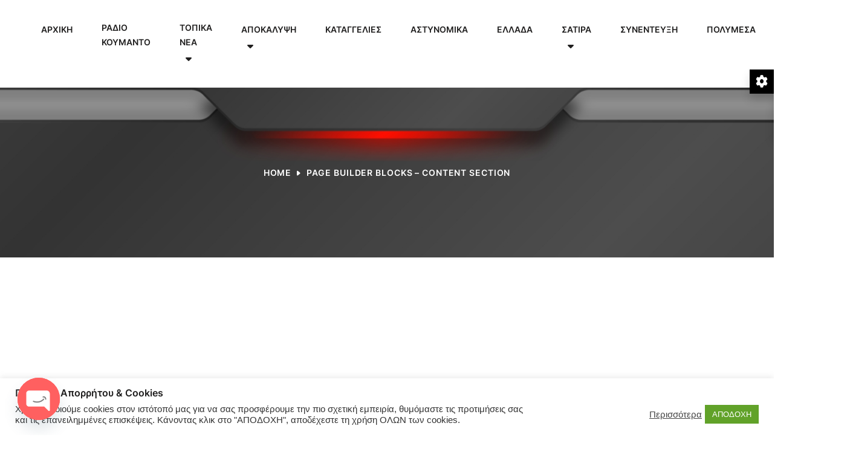

--- FILE ---
content_type: text/html; charset=UTF-8
request_url: https://koumanto.gr/page-builder-blocks-content-section/
body_size: 24716
content:
<!doctype html>
<html lang="el" class="no-js" data-mode=light dir=ltr>

<head>
  <meta charset="UTF-8">
  <meta name="viewport" content="width=device-width, initial-scale=1, minimum-scale=1">

  <link rel="profile" href="https://gmpg.org/xfn/11">
  <link rel="icon" href="https://koumanto.gr/wp-content/uploads/2023/12/cropped-koumanto-eikonidio-2024-32x32.png" sizes="32x32" />
<link rel="icon" href="https://koumanto.gr/wp-content/uploads/2023/12/cropped-koumanto-eikonidio-2024-192x192.png" sizes="192x192" />
<link rel="apple-touch-icon" href="https://koumanto.gr/wp-content/uploads/2023/12/cropped-koumanto-eikonidio-2024-180x180.png" />
<meta name="msapplication-TileImage" content="https://koumanto.gr/wp-content/uploads/2023/12/cropped-koumanto-eikonidio-2024-270x270.png" />
    <link rel="shortcut icon" href="https://koumanto.gr/wp-content/themes/newz-live/assets/images/redux/favicon.png" />
    <title>Page builder blocks &#8211; Content section &#8211; koumanto</title>
<meta name='robots' content='max-image-preview:large' />
<link rel='dns-prefetch' href='//www.googletagmanager.com' />
<link rel='dns-prefetch' href='//fonts.googleapis.com' />
<link rel='dns-prefetch' href='//pagead2.googlesyndication.com' />
<link href='https://fonts.gstatic.com' crossorigin rel='preconnect' />
<link rel="alternate" type="application/rss+xml" title="Ροή RSS &raquo; koumanto" href="https://koumanto.gr/feed/" />
<link rel="alternate" type="application/rss+xml" title="Ροή Σχολίων &raquo; koumanto" href="https://koumanto.gr/comments/feed/" />
<link rel="alternate" title="oEmbed (JSON)" type="application/json+oembed" href="https://koumanto.gr/wp-json/oembed/1.0/embed?url=https%3A%2F%2Fkoumanto.gr%2Fpage-builder-blocks-content-section%2F" />
<link rel="alternate" title="oEmbed (XML)" type="text/xml+oembed" href="https://koumanto.gr/wp-json/oembed/1.0/embed?url=https%3A%2F%2Fkoumanto.gr%2Fpage-builder-blocks-content-section%2F&#038;format=xml" />
<link rel="alternate" type="application/rss+xml" title="koumanto &raquo; Stories Feed" href="https://koumanto.gr/web-stories/feed/"><style id='wp-img-auto-sizes-contain-inline-css' type='text/css'>
img:is([sizes=auto i],[sizes^="auto," i]){contain-intrinsic-size:3000px 1500px}
/*# sourceURL=wp-img-auto-sizes-contain-inline-css */
</style>
<style id='wp-emoji-styles-inline-css' type='text/css'>

	img.wp-smiley, img.emoji {
		display: inline !important;
		border: none !important;
		box-shadow: none !important;
		height: 1em !important;
		width: 1em !important;
		margin: 0 0.07em !important;
		vertical-align: -0.1em !important;
		background: none !important;
		padding: 0 !important;
	}
/*# sourceURL=wp-emoji-styles-inline-css */
</style>
<link rel='stylesheet' id='wp-block-library-css' href='https://koumanto.gr/wp-includes/css/dist/block-library/style.min.css?ver=6.9' type='text/css' media='all' />
<style id='global-styles-inline-css' type='text/css'>
:root{--wp--preset--aspect-ratio--square: 1;--wp--preset--aspect-ratio--4-3: 4/3;--wp--preset--aspect-ratio--3-4: 3/4;--wp--preset--aspect-ratio--3-2: 3/2;--wp--preset--aspect-ratio--2-3: 2/3;--wp--preset--aspect-ratio--16-9: 16/9;--wp--preset--aspect-ratio--9-16: 9/16;--wp--preset--color--black: #000000;--wp--preset--color--cyan-bluish-gray: #abb8c3;--wp--preset--color--white: #ffffff;--wp--preset--color--pale-pink: #f78da7;--wp--preset--color--vivid-red: #cf2e2e;--wp--preset--color--luminous-vivid-orange: #ff6900;--wp--preset--color--luminous-vivid-amber: #fcb900;--wp--preset--color--light-green-cyan: #7bdcb5;--wp--preset--color--vivid-green-cyan: #00d084;--wp--preset--color--pale-cyan-blue: #8ed1fc;--wp--preset--color--vivid-cyan-blue: #0693e3;--wp--preset--color--vivid-purple: #9b51e0;--wp--preset--color--theme-primary: #e36d60;--wp--preset--color--theme-secondary: #41848f;--wp--preset--color--theme-red: #C0392B;--wp--preset--color--theme-green: #27AE60;--wp--preset--color--theme-blue: #2980B9;--wp--preset--color--theme-yellow: #F1C40F;--wp--preset--color--theme-black: #1C2833;--wp--preset--color--theme-grey: #95A5A6;--wp--preset--color--theme-white: #ECF0F1;--wp--preset--color--custom-daylight: #97c0b7;--wp--preset--color--custom-sun: #eee9d1;--wp--preset--gradient--vivid-cyan-blue-to-vivid-purple: linear-gradient(135deg,rgb(6,147,227) 0%,rgb(155,81,224) 100%);--wp--preset--gradient--light-green-cyan-to-vivid-green-cyan: linear-gradient(135deg,rgb(122,220,180) 0%,rgb(0,208,130) 100%);--wp--preset--gradient--luminous-vivid-amber-to-luminous-vivid-orange: linear-gradient(135deg,rgb(252,185,0) 0%,rgb(255,105,0) 100%);--wp--preset--gradient--luminous-vivid-orange-to-vivid-red: linear-gradient(135deg,rgb(255,105,0) 0%,rgb(207,46,46) 100%);--wp--preset--gradient--very-light-gray-to-cyan-bluish-gray: linear-gradient(135deg,rgb(238,238,238) 0%,rgb(169,184,195) 100%);--wp--preset--gradient--cool-to-warm-spectrum: linear-gradient(135deg,rgb(74,234,220) 0%,rgb(151,120,209) 20%,rgb(207,42,186) 40%,rgb(238,44,130) 60%,rgb(251,105,98) 80%,rgb(254,248,76) 100%);--wp--preset--gradient--blush-light-purple: linear-gradient(135deg,rgb(255,206,236) 0%,rgb(152,150,240) 100%);--wp--preset--gradient--blush-bordeaux: linear-gradient(135deg,rgb(254,205,165) 0%,rgb(254,45,45) 50%,rgb(107,0,62) 100%);--wp--preset--gradient--luminous-dusk: linear-gradient(135deg,rgb(255,203,112) 0%,rgb(199,81,192) 50%,rgb(65,88,208) 100%);--wp--preset--gradient--pale-ocean: linear-gradient(135deg,rgb(255,245,203) 0%,rgb(182,227,212) 50%,rgb(51,167,181) 100%);--wp--preset--gradient--electric-grass: linear-gradient(135deg,rgb(202,248,128) 0%,rgb(113,206,126) 100%);--wp--preset--gradient--midnight: linear-gradient(135deg,rgb(2,3,129) 0%,rgb(40,116,252) 100%);--wp--preset--font-size--small: 16px;--wp--preset--font-size--medium: 25px;--wp--preset--font-size--large: 31px;--wp--preset--font-size--x-large: 42px;--wp--preset--font-size--larger: 39px;--wp--preset--spacing--20: 0.44rem;--wp--preset--spacing--30: 0.67rem;--wp--preset--spacing--40: 1rem;--wp--preset--spacing--50: 1.5rem;--wp--preset--spacing--60: 2.25rem;--wp--preset--spacing--70: 3.38rem;--wp--preset--spacing--80: 5.06rem;--wp--preset--shadow--natural: 6px 6px 9px rgba(0, 0, 0, 0.2);--wp--preset--shadow--deep: 12px 12px 50px rgba(0, 0, 0, 0.4);--wp--preset--shadow--sharp: 6px 6px 0px rgba(0, 0, 0, 0.2);--wp--preset--shadow--outlined: 6px 6px 0px -3px rgb(255, 255, 255), 6px 6px rgb(0, 0, 0);--wp--preset--shadow--crisp: 6px 6px 0px rgb(0, 0, 0);}:where(.is-layout-flex){gap: 0.5em;}:where(.is-layout-grid){gap: 0.5em;}body .is-layout-flex{display: flex;}.is-layout-flex{flex-wrap: wrap;align-items: center;}.is-layout-flex > :is(*, div){margin: 0;}body .is-layout-grid{display: grid;}.is-layout-grid > :is(*, div){margin: 0;}:where(.wp-block-columns.is-layout-flex){gap: 2em;}:where(.wp-block-columns.is-layout-grid){gap: 2em;}:where(.wp-block-post-template.is-layout-flex){gap: 1.25em;}:where(.wp-block-post-template.is-layout-grid){gap: 1.25em;}.has-black-color{color: var(--wp--preset--color--black) !important;}.has-cyan-bluish-gray-color{color: var(--wp--preset--color--cyan-bluish-gray) !important;}.has-white-color{color: var(--wp--preset--color--white) !important;}.has-pale-pink-color{color: var(--wp--preset--color--pale-pink) !important;}.has-vivid-red-color{color: var(--wp--preset--color--vivid-red) !important;}.has-luminous-vivid-orange-color{color: var(--wp--preset--color--luminous-vivid-orange) !important;}.has-luminous-vivid-amber-color{color: var(--wp--preset--color--luminous-vivid-amber) !important;}.has-light-green-cyan-color{color: var(--wp--preset--color--light-green-cyan) !important;}.has-vivid-green-cyan-color{color: var(--wp--preset--color--vivid-green-cyan) !important;}.has-pale-cyan-blue-color{color: var(--wp--preset--color--pale-cyan-blue) !important;}.has-vivid-cyan-blue-color{color: var(--wp--preset--color--vivid-cyan-blue) !important;}.has-vivid-purple-color{color: var(--wp--preset--color--vivid-purple) !important;}.has-black-background-color{background-color: var(--wp--preset--color--black) !important;}.has-cyan-bluish-gray-background-color{background-color: var(--wp--preset--color--cyan-bluish-gray) !important;}.has-white-background-color{background-color: var(--wp--preset--color--white) !important;}.has-pale-pink-background-color{background-color: var(--wp--preset--color--pale-pink) !important;}.has-vivid-red-background-color{background-color: var(--wp--preset--color--vivid-red) !important;}.has-luminous-vivid-orange-background-color{background-color: var(--wp--preset--color--luminous-vivid-orange) !important;}.has-luminous-vivid-amber-background-color{background-color: var(--wp--preset--color--luminous-vivid-amber) !important;}.has-light-green-cyan-background-color{background-color: var(--wp--preset--color--light-green-cyan) !important;}.has-vivid-green-cyan-background-color{background-color: var(--wp--preset--color--vivid-green-cyan) !important;}.has-pale-cyan-blue-background-color{background-color: var(--wp--preset--color--pale-cyan-blue) !important;}.has-vivid-cyan-blue-background-color{background-color: var(--wp--preset--color--vivid-cyan-blue) !important;}.has-vivid-purple-background-color{background-color: var(--wp--preset--color--vivid-purple) !important;}.has-black-border-color{border-color: var(--wp--preset--color--black) !important;}.has-cyan-bluish-gray-border-color{border-color: var(--wp--preset--color--cyan-bluish-gray) !important;}.has-white-border-color{border-color: var(--wp--preset--color--white) !important;}.has-pale-pink-border-color{border-color: var(--wp--preset--color--pale-pink) !important;}.has-vivid-red-border-color{border-color: var(--wp--preset--color--vivid-red) !important;}.has-luminous-vivid-orange-border-color{border-color: var(--wp--preset--color--luminous-vivid-orange) !important;}.has-luminous-vivid-amber-border-color{border-color: var(--wp--preset--color--luminous-vivid-amber) !important;}.has-light-green-cyan-border-color{border-color: var(--wp--preset--color--light-green-cyan) !important;}.has-vivid-green-cyan-border-color{border-color: var(--wp--preset--color--vivid-green-cyan) !important;}.has-pale-cyan-blue-border-color{border-color: var(--wp--preset--color--pale-cyan-blue) !important;}.has-vivid-cyan-blue-border-color{border-color: var(--wp--preset--color--vivid-cyan-blue) !important;}.has-vivid-purple-border-color{border-color: var(--wp--preset--color--vivid-purple) !important;}.has-vivid-cyan-blue-to-vivid-purple-gradient-background{background: var(--wp--preset--gradient--vivid-cyan-blue-to-vivid-purple) !important;}.has-light-green-cyan-to-vivid-green-cyan-gradient-background{background: var(--wp--preset--gradient--light-green-cyan-to-vivid-green-cyan) !important;}.has-luminous-vivid-amber-to-luminous-vivid-orange-gradient-background{background: var(--wp--preset--gradient--luminous-vivid-amber-to-luminous-vivid-orange) !important;}.has-luminous-vivid-orange-to-vivid-red-gradient-background{background: var(--wp--preset--gradient--luminous-vivid-orange-to-vivid-red) !important;}.has-very-light-gray-to-cyan-bluish-gray-gradient-background{background: var(--wp--preset--gradient--very-light-gray-to-cyan-bluish-gray) !important;}.has-cool-to-warm-spectrum-gradient-background{background: var(--wp--preset--gradient--cool-to-warm-spectrum) !important;}.has-blush-light-purple-gradient-background{background: var(--wp--preset--gradient--blush-light-purple) !important;}.has-blush-bordeaux-gradient-background{background: var(--wp--preset--gradient--blush-bordeaux) !important;}.has-luminous-dusk-gradient-background{background: var(--wp--preset--gradient--luminous-dusk) !important;}.has-pale-ocean-gradient-background{background: var(--wp--preset--gradient--pale-ocean) !important;}.has-electric-grass-gradient-background{background: var(--wp--preset--gradient--electric-grass) !important;}.has-midnight-gradient-background{background: var(--wp--preset--gradient--midnight) !important;}.has-small-font-size{font-size: var(--wp--preset--font-size--small) !important;}.has-medium-font-size{font-size: var(--wp--preset--font-size--medium) !important;}.has-large-font-size{font-size: var(--wp--preset--font-size--large) !important;}.has-x-large-font-size{font-size: var(--wp--preset--font-size--x-large) !important;}
/*# sourceURL=global-styles-inline-css */
</style>

<style id='classic-theme-styles-inline-css' type='text/css'>
/*! This file is auto-generated */
.wp-block-button__link{color:#fff;background-color:#32373c;border-radius:9999px;box-shadow:none;text-decoration:none;padding:calc(.667em + 2px) calc(1.333em + 2px);font-size:1.125em}.wp-block-file__button{background:#32373c;color:#fff;text-decoration:none}
/*# sourceURL=/wp-includes/css/classic-themes.min.css */
</style>
<link rel='stylesheet' id='fontawesome-latest-css-css' href='https://koumanto.gr/wp-content/plugins/accesspress-social-login-lite/css/font-awesome/all.min.css?ver=3.4.8' type='text/css' media='all' />
<link rel='stylesheet' id='apsl-frontend-css-css' href='https://koumanto.gr/wp-content/plugins/accesspress-social-login-lite/css/frontend.css?ver=3.4.8' type='text/css' media='all' />
<link rel='stylesheet' id='chaty-front-css-css' href='https://koumanto.gr/wp-content/plugins/chaty/css/chaty-front.min.css?ver=3.3.81711808454' type='text/css' media='all' />
<link rel='stylesheet' id='contact-form-7-css' href='https://koumanto.gr/wp-content/plugins/contact-form-7/includes/css/styles.css?ver=5.9.6' type='text/css' media='all' />
<link rel='stylesheet' id='cookie-law-info-css' href='https://koumanto.gr/wp-content/plugins/cookie-law-info/legacy/public/css/cookie-law-info-public.css?ver=3.2.4' type='text/css' media='all' />
<link rel='stylesheet' id='cookie-law-info-gdpr-css' href='https://koumanto.gr/wp-content/plugins/cookie-law-info/legacy/public/css/cookie-law-info-gdpr.css?ver=3.2.4' type='text/css' media='all' />
<link rel='stylesheet' id='general-css' href='https://koumanto.gr/wp-content/plugins/iqonic-extensions/includes/Elementor/assets/css/general.css?ver=1.4' type='text/css' media='all' />
<link rel='stylesheet' id='layout-general-css' href='https://koumanto.gr/wp-content/plugins/iqonic-layouts/includes/Elementor/assets/css/general.css?ver=1.2.0' type='text/css' media='all' />
<link rel='stylesheet' id='custom.css-css' href='https://koumanto.gr/wp-content/plugins/setupad/public/assets/css/custom.css?ver=1.9' type='text/css' media='all' />
<link rel='stylesheet' id='newz-live-fonts-css' href='https://fonts.googleapis.com/css?family=Oswald:400,500,600&#038;display=swap' type='text/css' media='all' />
<link rel='stylesheet' id='bootstrap-css' href='https://koumanto.gr/wp-content/themes/newz-live/assets/css/vendor/bootstrap.min.css?ver=1.4' type='text/css' media='all' />
<link rel='stylesheet' id='font-awesome-all-min-css' href='https://koumanto.gr/wp-content/themes/newz-live/assets/css/vendor/font-awesome/css/all.min.css?ver=1.4' type='text/css' media='all' />
<link rel='stylesheet' id='select2-css' href='https://koumanto.gr/wp-content/themes/newz-live/assets/css/vendor/select2.css?ver=1.4' type='text/css' media='all' />
<link rel='stylesheet' id='wow-css' href='https://koumanto.gr/wp-content/themes/newz-live/assets/css/vendor/wow.css?ver=1.4' type='text/css' media='all' />
<link rel='stylesheet' id='newz-live-global-css' href='https://koumanto.gr/wp-content/themes/newz-live/assets/css/global.min.css?ver=1.4' type='text/css' media='all' />
<style id='newz-live-global-inline-css' type='text/css'>
.footer {
										background-color: #ffffff !important;
									}
.newzlive-breadcrumb { background-image: url(https://koumanto.gr/wp-content/uploads/2024/07/3D-002.jpg) !important; }
:root{--content-width: 1300px !important;}
body { background : #ffffff !important; }

                    #loading {
                        background : #031323 !important;
                    }
body { font-family: Arial, Helvetica, sans-serif !important; }body { font-weight: 400 !important; }
header.header-default a.navbar-brand img, .vertical-navbar-brand img { width: 230px !important; }header.header-default a.navbar-brand img, .vertical-navbar-brand img { height: 74px !important; }.mobile-menu a.navbar-brand img { width: 230px !important; }.mobile-menu a.navbar-brand img { height: 74px !important; }
[data-mode=dark] .navbar-brand .img-fluid { content: url(https://koumanto.gr/wp-content/uploads/2024/03/koumanto-logo-KOUMANTO-LOGO-koumanto-logo-1.png) }
/*# sourceURL=newz-live-global-inline-css */
</style>
<link rel='stylesheet' id='newz-live-dummy-css' href='https://koumanto.gr/wp-content/themes/newz-live/assets/css/dummy.min.css?ver=1.4' type='text/css' media='all' />
<link rel='stylesheet' id='newz-live-button-css' href='https://koumanto.gr/wp-content/themes/newz-live/assets/css/button.min.css?ver=1.4' type='text/css' media='all' />
<link rel='stylesheet' id='newz-live-sidebar-css' href='https://koumanto.gr/wp-content/themes/newz-live/assets/css/sidebar.min.css?ver=1.4' type='text/css' media='all' />
<link rel='stylesheet' id='newz-live-widgets-css' href='https://koumanto.gr/wp-content/themes/newz-live/assets/css/widgets.min.css?ver=1.4' type='text/css' media='all' />
<link rel='stylesheet' id='newz-live-rtl-css' href='https://koumanto.gr/wp-content/themes/newz-live/assets/css/rtl.min.css?ver=1.4' type='text/css' media='all' />
<link rel='stylesheet' id='meks-ads-widget-css' href='https://koumanto.gr/wp-content/plugins/meks-easy-ads-widget/css/style.css?ver=2.0.9' type='text/css' media='all' />
<link rel='stylesheet' id='iq-style-switcher-css' href='https://koumanto.gr/wp-content/themes/newz-live/assets/css/vendor/layout/iq-style-switcher.css?ver=1.4' type='text/css' media='all' />
<script type="text/javascript" src="https://koumanto.gr/wp-includes/js/jquery/jquery.min.js?ver=3.7.1" id="jquery-core-js"></script>
<script type="text/javascript" src="https://koumanto.gr/wp-includes/js/jquery/jquery-migrate.min.js?ver=3.4.1" id="jquery-migrate-js"></script>
<script type="text/javascript" src="https://koumanto.gr/wp-content/plugins/accesspress-social-login-lite/js/frontend.js?ver=3.4.8" id="apsl-frontend-js-js"></script>
<script type="text/javascript" id="cookie-law-info-js-extra">
/* <![CDATA[ */
var Cli_Data = {"nn_cookie_ids":[],"cookielist":[],"non_necessary_cookies":[],"ccpaEnabled":"","ccpaRegionBased":"","ccpaBarEnabled":"","strictlyEnabled":["necessary","obligatoire"],"ccpaType":"gdpr","js_blocking":"1","custom_integration":"","triggerDomRefresh":"","secure_cookies":""};
var cli_cookiebar_settings = {"animate_speed_hide":"500","animate_speed_show":"500","background":"#FFF","border":"#b1a6a6c2","border_on":"","button_1_button_colour":"#61a229","button_1_button_hover":"#4e8221","button_1_link_colour":"#fff","button_1_as_button":"1","button_1_new_win":"","button_2_button_colour":"#333","button_2_button_hover":"#292929","button_2_link_colour":"#444","button_2_as_button":"","button_2_hidebar":"","button_3_button_colour":"#3566bb","button_3_button_hover":"#2a5296","button_3_link_colour":"#fff","button_3_as_button":"1","button_3_new_win":"","button_4_button_colour":"#000","button_4_button_hover":"#000000","button_4_link_colour":"#333333","button_4_as_button":"","button_7_button_colour":"#61a229","button_7_button_hover":"#4e8221","button_7_link_colour":"#fff","button_7_as_button":"1","button_7_new_win":"","font_family":"inherit","header_fix":"","notify_animate_hide":"1","notify_animate_show":"","notify_div_id":"#cookie-law-info-bar","notify_position_horizontal":"right","notify_position_vertical":"bottom","scroll_close":"","scroll_close_reload":"","accept_close_reload":"","reject_close_reload":"","showagain_tab":"","showagain_background":"#fff","showagain_border":"#000","showagain_div_id":"#cookie-law-info-again","showagain_x_position":"100px","text":"#333333","show_once_yn":"","show_once":"10000","logging_on":"","as_popup":"","popup_overlay":"1","bar_heading_text":"\u03a0\u03bf\u03bb\u03b9\u03c4\u03b9\u03ba\u03ae \u0391\u03c0\u03bf\u03c1\u03c1\u03ae\u03c4\u03bf\u03c5 & Cookies","cookie_bar_as":"banner","popup_showagain_position":"bottom-right","widget_position":"left"};
var log_object = {"ajax_url":"https://koumanto.gr/wp-admin/admin-ajax.php"};
//# sourceURL=cookie-law-info-js-extra
/* ]]> */
</script>
<script type="text/javascript" src="https://koumanto.gr/wp-content/plugins/cookie-law-info/legacy/public/js/cookie-law-info-public.js?ver=3.2.4" id="cookie-law-info-js"></script>
<script type="text/javascript" src="https://koumanto.gr/wp-content/plugins/setupad/public/assets/js/in-view.min.js?ver=1.0" id="inView-js"></script>
<script type="text/javascript" id="inView-js-after">
/* <![CDATA[ */
inView.offset(-400);
//# sourceURL=inView-js-after
/* ]]> */
</script>
<script type="text/javascript" id="iqonic_ajax-js-extra">
/* <![CDATA[ */
var iqonic_loadmore_params = {"ajaxurl":"https://koumanto.gr/wp-admin/admin-ajax.php","posts":"{\"page\":0,\"pagename\":\"page-builder-blocks-content-section\",\"error\":\"\",\"m\":\"\",\"p\":0,\"post_parent\":\"\",\"subpost\":\"\",\"subpost_id\":\"\",\"attachment\":\"\",\"attachment_id\":0,\"name\":\"page-builder-blocks-content-section\",\"page_id\":0,\"second\":\"\",\"minute\":\"\",\"hour\":\"\",\"day\":0,\"monthnum\":0,\"year\":0,\"w\":0,\"category_name\":\"\",\"tag\":\"\",\"cat\":\"\",\"tag_id\":\"\",\"author\":\"\",\"author_name\":\"\",\"feed\":\"\",\"tb\":\"\",\"paged\":0,\"meta_key\":\"\",\"meta_value\":\"\",\"preview\":\"\",\"s\":\"\",\"sentence\":\"\",\"title\":\"\",\"fields\":\"all\",\"menu_order\":\"\",\"embed\":\"\",\"category__in\":[],\"category__not_in\":[],\"category__and\":[],\"post__in\":[],\"post__not_in\":[],\"post_name__in\":[],\"tag__in\":[],\"tag__not_in\":[],\"tag__and\":[],\"tag_slug__in\":[],\"tag_slug__and\":[],\"post_parent__in\":[],\"post_parent__not_in\":[],\"author__in\":[],\"author__not_in\":[],\"search_columns\":[],\"post_type\":[\"post\",\"page\",\"e-landing-page\"],\"ignore_sticky_posts\":false,\"suppress_filters\":false,\"cache_results\":true,\"update_post_term_cache\":true,\"update_menu_item_cache\":false,\"lazy_load_term_meta\":true,\"update_post_meta_cache\":true,\"posts_per_page\":30,\"nopaging\":false,\"comments_per_page\":\"50\",\"no_found_rows\":false,\"order\":\"DESC\"}","current_page":"1","max_page":"0","template_dir":"https://koumanto.gr/wp-content/themes/newz-live"};
//# sourceURL=iqonic_ajax-js-extra
/* ]]> */
</script>

<!-- Google tag (gtag.js) snippet added by Site Kit -->
<!-- Google Analytics snippet added by Site Kit -->
<script type="text/javascript" src="https://www.googletagmanager.com/gtag/js?id=GT-TXZCWHDM" id="google_gtagjs-js" async></script>
<script type="text/javascript" id="google_gtagjs-js-after">
/* <![CDATA[ */
window.dataLayer = window.dataLayer || [];function gtag(){dataLayer.push(arguments);}
gtag("set","linker",{"domains":["koumanto.gr"]});
gtag("js", new Date());
gtag("set", "developer_id.dZTNiMT", true);
gtag("config", "GT-TXZCWHDM");
//# sourceURL=google_gtagjs-js-after
/* ]]> */
</script>
<link rel="https://api.w.org/" href="https://koumanto.gr/wp-json/" /><link rel="alternate" title="JSON" type="application/json" href="https://koumanto.gr/wp-json/wp/v2/pages/2058" /><link rel="EditURI" type="application/rsd+xml" title="RSD" href="https://koumanto.gr/xmlrpc.php?rsd" />
<meta name="generator" content="WordPress 6.9" />
<link rel="canonical" href="https://koumanto.gr/page-builder-blocks-content-section/" />
<link rel='shortlink' href='https://koumanto.gr/?p=2058' />
<meta name="generator" content="Site Kit by Google 1.170.0" /><meta name="generator" content="Redux 4.3.12" />		<!-- Sharable Meta -->
		<meta property="og:type" content="article" />
		<meta property="og:title" content="Page builder blocks &#8211; Content section" />
		<meta property="og:url" content="https://koumanto.gr/page-builder-blocks-content-section/" />
		<meta property="og:description" content="" />
		<meta property="article:published_time" content="2018-07-09 02:34:11" />
		<meta property="article:modified_time" content="2018-07-09 02:34:11" />
		<meta property="og:site_name" content="koumanto" />
		<meta property="og:image" content="https://koumanto.gr/wp-content/themes/newz-live/screenshot.png" />
		<meta property="og:locale" content="el" />
		<meta name="twitter:text:title" content="Page builder blocks &#8211; Content section" />
		<meta name="twitter:card" content="summary_large_image" />
<link rel="preload" id="newz-live-dummy-preload" href="https://koumanto.gr/wp-content/themes/newz-live/assets/css/dummy.min.css?ver=1.4" as="style">
<meta name='setting_options' data-version='1.4' data-path='https://koumanto.gr/wp-content/themes/newz-live/assets/css/vendor/'></meta>
<!-- Google AdSense meta tags added by Site Kit -->
<meta name="google-adsense-platform-account" content="ca-host-pub-2644536267352236">
<meta name="google-adsense-platform-domain" content="sitekit.withgoogle.com">
<!-- End Google AdSense meta tags added by Site Kit -->
<meta name="generator" content="Elementor 3.23.3; features: e_optimized_css_loading, e_font_icon_svg, additional_custom_breakpoints, e_lazyload, e_element_cache; settings: css_print_method-external, google_font-enabled, font_display-swap">
			<style>
				.e-con.e-parent:nth-of-type(n+4):not(.e-lazyloaded):not(.e-no-lazyload),
				.e-con.e-parent:nth-of-type(n+4):not(.e-lazyloaded):not(.e-no-lazyload) * {
					background-image: none !important;
				}
				@media screen and (max-height: 1024px) {
					.e-con.e-parent:nth-of-type(n+3):not(.e-lazyloaded):not(.e-no-lazyload),
					.e-con.e-parent:nth-of-type(n+3):not(.e-lazyloaded):not(.e-no-lazyload) * {
						background-image: none !important;
					}
				}
				@media screen and (max-height: 640px) {
					.e-con.e-parent:nth-of-type(n+2):not(.e-lazyloaded):not(.e-no-lazyload),
					.e-con.e-parent:nth-of-type(n+2):not(.e-lazyloaded):not(.e-no-lazyload) * {
						background-image: none !important;
					}
				}
			</style>
			
<!-- Google AdSense snippet added by Site Kit -->
<script type="text/javascript" async="async" src="https://pagead2.googlesyndication.com/pagead/js/adsbygoogle.js?client=ca-pub-2940809936646033&amp;host=ca-host-pub-2644536267352236" crossorigin="anonymous"></script>

<!-- End Google AdSense snippet added by Site Kit -->
<link rel="icon" href="https://koumanto.gr/wp-content/uploads/2023/12/cropped-koumanto-eikonidio-2024-32x32.png" sizes="32x32" />
<link rel="icon" href="https://koumanto.gr/wp-content/uploads/2023/12/cropped-koumanto-eikonidio-2024-192x192.png" sizes="192x192" />
<link rel="apple-touch-icon" href="https://koumanto.gr/wp-content/uploads/2023/12/cropped-koumanto-eikonidio-2024-180x180.png" />
<meta name="msapplication-TileImage" content="https://koumanto.gr/wp-content/uploads/2023/12/cropped-koumanto-eikonidio-2024-270x270.png" />
		<style type="text/css" id="wp-custom-css">
			.blog-footer {
	display:none;
	
}

.entry-title{
	
	font-size:26px;
}		</style>
		<link rel='stylesheet' id='elementor-frontend-css' href='https://koumanto.gr/wp-content/uploads/elementor/css/custom-frontend-lite.min.css?ver=1768617088' type='text/css' media='all' />
<link rel='stylesheet' id='elementor-post-2476-css' href='https://koumanto.gr/wp-content/uploads/elementor/css/post-2476.css?ver=1768617088' type='text/css' media='all' />
<link rel='stylesheet' id='contact-info-css' href='https://koumanto.gr/wp-content/plugins/iqonic-extensions/includes/Elementor/assets/css/contact-info.css?ver=1.4' type='text/css' media='all' />
<link rel='stylesheet' id='socials-icon-css' href='https://koumanto.gr/wp-content/plugins/iqonic-extensions/includes/Elementor/assets/css/social-icons.css?ver=1.4' type='text/css' media='all' />
<link rel='stylesheet' id='footer-menu-css' href='https://koumanto.gr/wp-content/plugins/iqonic-extensions/includes/Elementor/assets/css/footer-menu.css?ver=1.4' type='text/css' media='all' />
<link rel='stylesheet' id='swiper-css' href='https://koumanto.gr/wp-content/plugins/elementor/assets/lib/swiper/v8/css/swiper.min.css?ver=8.4.5' type='text/css' media='all' />
<link rel='stylesheet' id='elementor-post-6370-css' href='https://koumanto.gr/wp-content/uploads/elementor/css/post-6370.css?ver=1768617088' type='text/css' media='all' />
<link rel='stylesheet' id='elementor-pro-css' href='https://koumanto.gr/wp-content/uploads/elementor/css/custom-pro-frontend-lite.min.css?ver=1768617088' type='text/css' media='all' />
<link rel='stylesheet' id='elementor-global-css' href='https://koumanto.gr/wp-content/uploads/elementor/css/global.css?ver=1768617090' type='text/css' media='all' />
<link rel='stylesheet' id='radio-player-css' href='https://koumanto.gr/wp-content/plugins/radio-player-stop/assets/css/frontend.css?ver=2.0.77' type='text/css' media='all' />
<style id='radio-player-inline-css' type='text/css'>
div.radio-player .radio-player-song-title span.track-title { animation-duration: 10s; }
/*# sourceURL=radio-player-inline-css */
</style>
<link rel='stylesheet' id='google-fonts-1-css' href='https://fonts.googleapis.com/css?family=Roboto%3A100%2C100italic%2C200%2C200italic%2C300%2C300italic%2C400%2C400italic%2C500%2C500italic%2C600%2C600italic%2C700%2C700italic%2C800%2C800italic%2C900%2C900italic%7CRoboto+Slab%3A100%2C100italic%2C200%2C200italic%2C300%2C300italic%2C400%2C400italic%2C500%2C500italic%2C600%2C600italic%2C700%2C700italic%2C800%2C800italic%2C900%2C900italic&#038;display=swap&#038;subset=greek&#038;ver=6.9' type='text/css' media='all' />
<style id='dark-logo-css-handler'>[data-mode=dark] .navbar-brand .logo-75.logo_image { content: url(https://koumanto.gr/wp-content/uploads/2023/12/koumanto-new-logo-2024-500-x-130-px.png) }</style></head>

<body class="wp-singular page-template-default page page-id-2058 wp-custom-logo wp-embed-responsive wp-theme-newz-live newzlive-default-header newzlive-header-static elementor-default elementor-kit-6370">
    <!-- loading End -->
<div id="page" class="site newzlive">
    <a class="skip-link screen-reader-text" href="#primary">Skip to content</a>
            <header class="header-default has-sticky" id="default-header">
                            <div class="container-fluid">
                    <div class="row">
                        <div class="col-md-12">
                            
<nav id="site-navigation" class="navbar deafult-header navbar-expand-xl navbar-light p-0" aria-label="Main menu" >

	<a class="navbar-brand" href="https://koumanto.gr/">
		<img class="img-fluid logo" src="https://koumanto.gr/wp-content/uploads/2024/03/koumanto-logo-KOUMANTO-LOGO-koumanto-logo.png" alt="newz-live">	</a>

	<div id="navbarSupportedContent" class="collapse navbar-collapse new-collapse justify-content-end">
		<div id="newzlive-menu-container" class="menu-all-pages-container">
			<ul id="menu-koumanto-new" class="sf-menu top-menu navbar-nav ml-auto"><li id="menu-item-11832" class="menu-item menu-item-type-post_type menu-item-object-page menu-item-home menu-item-11832"><a href="https://koumanto.gr/" title="arxiki"><span class="newzlive-menu-item-title">ΑΡΧΙΚΗ</span></a></li><li id="menu-item-19395" class="menu-item menu-item-type-post_type menu-item-object-page menu-item-19395"><a href="https://koumanto.gr/radio/"><span class="newzlive-menu-item-title">ΡΑΔΙΟ ΚΟΥΜΑΝΤΟ</span></a></li><li id="menu-item-12559" class="menu-item menu-item-type-taxonomy menu-item-object-category menu-item-has-children menu-item-12559"><a href="https://koumanto.gr/category/topika-nea/"><span class="newzlive-menu-item-title">ΤΟΠΙΚΑ NEA</span><span class="toggledrop fas fa-caret-down"></span></a><ul class="sub-menu"><li id="menu-item-6295" class="menu-item menu-item-type-taxonomy menu-item-object-category menu-item-6295"><a href="https://koumanto.gr/category/autodioikisi/" title="aftodioikisi"><span class="newzlive-menu-item-title">ΑΥΤΟΔΙΟΙΚΗΣΗ</span></a></li><li id="menu-item-12568" class="menu-item menu-item-type-taxonomy menu-item-object-category menu-item-12568"><a href="https://koumanto.gr/category/dimoi/"><span class="newzlive-menu-item-title">ΔΗΜΟΙ</span></a></li><li id="menu-item-12582" class="menu-item menu-item-type-taxonomy menu-item-object-category menu-item-12582"><a href="https://koumanto.gr/category/anatoliki-makedonia-thraki-perifereia/"><span class="newzlive-menu-item-title">ΑΝΑΤΟΛΙΚΗ ΜΑΚΕΔΟΝΙΑ ΘΡΑΚΗ ΠΕΡΙΦΕΡΕΙΑ</span></a></li></ul></li><li id="menu-item-12576" class="menu-item menu-item-type-taxonomy menu-item-object-category menu-item-has-children menu-item-12576"><a href="https://koumanto.gr/category/apokalypsi/"><span class="newzlive-menu-item-title">ΑΠΟΚΑΛΥΨΗ</span><span class="toggledrop fas fa-caret-down"></span></a><ul class="sub-menu"><li id="menu-item-12577" class="menu-item menu-item-type-taxonomy menu-item-object-category menu-item-12577"><a href="https://koumanto.gr/category/erevna-reportaz/"><span class="newzlive-menu-item-title">ΕΡΕΥΝΑ ΡΕΠΟΡΤΑΖ</span></a></li><li id="menu-item-12936" class="menu-item menu-item-type-taxonomy menu-item-object-category menu-item-has-children menu-item-12936"><a href="https://koumanto.gr/category/compass/"><span class="newzlive-menu-item-title">COMPASS</span><span class="toggledrop fas fa-caret-down"></span></a><ul class="sub-menu"><li id="menu-item-6293" class="menu-item menu-item-type-taxonomy menu-item-object-category menu-item-6293"><a href="https://koumanto.gr/category/commando/" title="commantdo"><span class="newzlive-menu-item-title">COMMANDO</span></a></li><li id="menu-item-12935" class="menu-item menu-item-type-taxonomy menu-item-object-category menu-item-12935"><a href="https://koumanto.gr/category/comfuzio/"><span class="newzlive-menu-item-title">COMFUZIO</span></a></li></ul></li></ul></li><li id="menu-item-13572" class="menu-item menu-item-type-taxonomy menu-item-object-category menu-item-13572"><a href="https://koumanto.gr/category/katangelies/"><span class="newzlive-menu-item-title">ΚΑΤΑΓΓΕΛΙΕΣ</span></a></li><li id="menu-item-16902" class="menu-item menu-item-type-taxonomy menu-item-object-category menu-item-16902"><a href="https://koumanto.gr/category/astynomika/"><span class="newzlive-menu-item-title">ΑΣΤΥΝΟΜΙΚΑ</span></a></li><li id="menu-item-12583" class="menu-item menu-item-type-taxonomy menu-item-object-category menu-item-12583"><a href="https://koumanto.gr/category/ellada/"><span class="newzlive-menu-item-title">ΕΛΛΑΔΑ</span></a></li><li id="menu-item-14577" class="menu-item menu-item-type-custom menu-item-object-custom menu-item-has-children menu-item-14577"><a href="#"><span class="newzlive-menu-item-title">ΣΑΤΙΡΑ</span><span class="toggledrop fas fa-caret-down"></span></a><ul class="sub-menu"><li id="menu-item-6305" class="menu-item menu-item-type-taxonomy menu-item-object-category menu-item-6305"><a href="https://koumanto.gr/category/chioumor-satira-diakomodisi/" title="satira"><span class="newzlive-menu-item-title">ΧΙΟΥΜΟΡ ΣΑΤΙΡΑ ΔΙΑΚΩΜΩΔΗΣΗ</span></a></li></ul></li><li id="menu-item-12602" class="menu-item menu-item-type-taxonomy menu-item-object-category menu-item-12602"><a href="https://koumanto.gr/category/synentefxi/"><span class="newzlive-menu-item-title">ΣΥΝΕΝΤΕΥΞΗ</span></a></li><li id="menu-item-12243" class="menu-item menu-item-type-post_type menu-item-object-page menu-item-12243"><a href="https://koumanto.gr/koumanto-live/polymesa/"><span class="newzlive-menu-item-title">Πολυμέσα</span></a></li><li id="menu-item-6307" class="menu-item menu-item-type-post_type menu-item-object-page menu-item-6307"><a href="https://koumanto.gr/epikoinonia/" title="epikoinonia"><span class="newzlive-menu-item-title">Επικοινωνία</span></a></li></ul>		</div>
	</div>
	<div class="newzlive-header-right">
		<div class="newzlive-shop-btn-holder">
			<ul class="list-inline">
							</ul>
		</div>
					<button class="navbar-toggler custom-toggler ham-toggle" type="button">
				<span class="menu-btn d-inline-block" id="menu-btn">
					<span class="line one"></span>
					<span class="line two"></span>
					<span class="line three"></span>
				</span>
			</button>
			</div>
</nav><!-- #site-navigation -->                        </div>
                    </div>
                </div>
                    </header><!-- #masthead -->
                    <div class="newzlive-mobile-menu menu-style-one default-mobile-menu">
                <div class="container-fluid">
	<div class="row align-items-center">
		<div class="col-sm-12">
			<nav class="newzlive-menu-wrapper mobile-menu">
				<div class="navbar">
					<a class="navbar-brand" href="https://koumanto.gr/">
						<img class="img-fluid logo" src="https://koumanto.gr/wp-content/uploads/2024/03/koumanto-logo-KOUMANTO-LOGO-koumanto-logo-1.png" alt="newz-live">					</a>

					<button class="navbar-toggler custom-toggler ham-toggle close-custom-toggler" type="button">
						<span class="menu-btn d-inline-block is-active">
							<span class="line one"></span>
							<span class="line two"></span>
							<span class="line three"></span>
						</span>
					</button>
				</div>

				<div class="c-collapse">
					<div class="menu-new-wrapper">
						<div class="menu-scrollbar verticle-mn yScroller">
							<div id="newzlive-menu-main" class="newzlive-full-menu">
								<ul id="menu-koumanto-new-1" class="navbar-nav top-menu has-arrow"><li class="menu-item menu-item-type-post_type menu-item-object-page menu-item-home menu-item-11832"><a href="https://koumanto.gr/" title="arxiki"><span class="newzlive-menu-item-title">ΑΡΧΙΚΗ</span></a></li>
<li class="menu-item menu-item-type-post_type menu-item-object-page menu-item-19395"><a href="https://koumanto.gr/radio/"><span class="newzlive-menu-item-title">ΡΑΔΙΟ ΚΟΥΜΑΝΤΟ</span></a></li>
<li class="menu-item menu-item-type-taxonomy menu-item-object-category menu-item-has-children menu-item-12559"><a href="https://koumanto.gr/category/topika-nea/"><span class="newzlive-menu-item-title">ΤΟΠΙΚΑ NEA</span><span class="toggledrop fas fa-caret-down"></span></a>
<ul class="sub-menu">
	<li class="menu-item menu-item-type-taxonomy menu-item-object-category menu-item-6295"><a href="https://koumanto.gr/category/autodioikisi/" title="aftodioikisi"><span class="newzlive-menu-item-title">ΑΥΤΟΔΙΟΙΚΗΣΗ</span></a></li>
	<li class="menu-item menu-item-type-taxonomy menu-item-object-category menu-item-12568"><a href="https://koumanto.gr/category/dimoi/"><span class="newzlive-menu-item-title">ΔΗΜΟΙ</span></a></li>
	<li class="menu-item menu-item-type-taxonomy menu-item-object-category menu-item-12582"><a href="https://koumanto.gr/category/anatoliki-makedonia-thraki-perifereia/"><span class="newzlive-menu-item-title">ΑΝΑΤΟΛΙΚΗ ΜΑΚΕΔΟΝΙΑ ΘΡΑΚΗ ΠΕΡΙΦΕΡΕΙΑ</span></a></li>
</ul>
</li>
<li class="menu-item menu-item-type-taxonomy menu-item-object-category menu-item-has-children menu-item-12576"><a href="https://koumanto.gr/category/apokalypsi/"><span class="newzlive-menu-item-title">ΑΠΟΚΑΛΥΨΗ</span><span class="toggledrop fas fa-caret-down"></span></a>
<ul class="sub-menu">
	<li class="menu-item menu-item-type-taxonomy menu-item-object-category menu-item-12577"><a href="https://koumanto.gr/category/erevna-reportaz/"><span class="newzlive-menu-item-title">ΕΡΕΥΝΑ ΡΕΠΟΡΤΑΖ</span></a></li>
	<li class="menu-item menu-item-type-taxonomy menu-item-object-category menu-item-has-children menu-item-12936"><a href="https://koumanto.gr/category/compass/"><span class="newzlive-menu-item-title">COMPASS</span><span class="toggledrop fas fa-caret-down"></span></a>
	<ul class="sub-menu">
		<li class="menu-item menu-item-type-taxonomy menu-item-object-category menu-item-6293"><a href="https://koumanto.gr/category/commando/" title="commantdo"><span class="newzlive-menu-item-title">COMMANDO</span></a></li>
		<li class="menu-item menu-item-type-taxonomy menu-item-object-category menu-item-12935"><a href="https://koumanto.gr/category/comfuzio/"><span class="newzlive-menu-item-title">COMFUZIO</span></a></li>
	</ul>
</li>
</ul>
</li>
<li class="menu-item menu-item-type-taxonomy menu-item-object-category menu-item-13572"><a href="https://koumanto.gr/category/katangelies/"><span class="newzlive-menu-item-title">ΚΑΤΑΓΓΕΛΙΕΣ</span></a></li>
<li class="menu-item menu-item-type-taxonomy menu-item-object-category menu-item-16902"><a href="https://koumanto.gr/category/astynomika/"><span class="newzlive-menu-item-title">ΑΣΤΥΝΟΜΙΚΑ</span></a></li>
<li class="menu-item menu-item-type-taxonomy menu-item-object-category menu-item-12583"><a href="https://koumanto.gr/category/ellada/"><span class="newzlive-menu-item-title">ΕΛΛΑΔΑ</span></a></li>
<li class="menu-item menu-item-type-custom menu-item-object-custom menu-item-has-children menu-item-14577"><a href="#"><span class="newzlive-menu-item-title">ΣΑΤΙΡΑ</span><span class="toggledrop fas fa-caret-down"></span></a>
<ul class="sub-menu">
	<li class="menu-item menu-item-type-taxonomy menu-item-object-category menu-item-6305"><a href="https://koumanto.gr/category/chioumor-satira-diakomodisi/" title="satira"><span class="newzlive-menu-item-title">ΧΙΟΥΜΟΡ ΣΑΤΙΡΑ ΔΙΑΚΩΜΩΔΗΣΗ</span></a></li>
</ul>
</li>
<li class="menu-item menu-item-type-taxonomy menu-item-object-category menu-item-12602"><a href="https://koumanto.gr/category/synentefxi/"><span class="newzlive-menu-item-title">ΣΥΝΕΝΤΕΥΞΗ</span></a></li>
<li class="menu-item menu-item-type-post_type menu-item-object-page menu-item-12243"><a href="https://koumanto.gr/koumanto-live/polymesa/"><span class="newzlive-menu-item-title">Πολυμέσα</span></a></li>
<li class="menu-item menu-item-type-post_type menu-item-object-page menu-item-6307"><a href="https://koumanto.gr/epikoinonia/" title="epikoinonia"><span class="newzlive-menu-item-title">Επικοινωνία</span></a></li>
</ul>							</div>
						</div>
					</div>
				</div>
			</nav><!-- #site-navigation -->
		</div>
	</div>
</div>            </div>
              			<div class="newzlive-breadcrumb newzlive-breadcrumb-style-1">
				<div class="container">
												<div class="row align-items-center justify-content-center text-center">
								<div class="col-sm-12">
									<nav aria-label="breadcrumb" class="newzlive-breadcrumb-nav">
																				<ol class="breadcrumb main-bg"><li class="breadcrumb-item"><a href="https://koumanto.gr">Home</a></li> <li class="breadcrumb-item active"><span class="breadcrumbs-separator"><i class="custom-icon-play"></i></span>Page builder blocks &#8211; Content section</li></ol>									</nav>
								</div>
							</div>
										</div>
			</div>
		   <div id="primary" class="content-area">
	<main id="main" class="site-main">
		<div class="container">
    <div class="row">
        <div class="col-md-12 col-sm-12">
                    </div>
    </div>
</div><!-- #primary -->	</main><!-- #main -->
</div><!-- .container -->
		<div data-elementor-type="wp-post" data-elementor-id="2476" class="elementor elementor-2476" data-elementor-post-type="iqonic_hf_layout">
						<div class="elementor-section elementor-top-section elementor-element elementor-element-357d6ae iqonic-section-background-light elementor-section-full_width elementor-section-height-default elementor-section-height-default" data-id="357d6ae" data-element_type="section">
						<div class="elementor-container elementor-column-gap-no">
					<div class="elementor-column elementor-col-25 elementor-top-column elementor-element elementor-element-6949632 layouts-column-align-inherit layouts-section-position-none" data-id="6949632" data-element_type="column">
			<div class="elementor-widget-wrap elementor-element-populated">
						<div class="hf-elementor-layout elementor-element elementor-element-efec3aa elementor-widget elementor-widget-heading" data-id="efec3aa" data-element_type="widget" data-widget_type="heading.default">
				<div class="elementor-widget-container">
			<style>/*! elementor - v3.23.0 - 25-07-2024 */
.elementor-heading-title{padding:0;margin:0;line-height:1}.elementor-widget-heading .elementor-heading-title[class*=elementor-size-]>a{color:inherit;font-size:inherit;line-height:inherit}.elementor-widget-heading .elementor-heading-title.elementor-size-small{font-size:15px}.elementor-widget-heading .elementor-heading-title.elementor-size-medium{font-size:19px}.elementor-widget-heading .elementor-heading-title.elementor-size-large{font-size:29px}.elementor-widget-heading .elementor-heading-title.elementor-size-xl{font-size:39px}.elementor-widget-heading .elementor-heading-title.elementor-size-xxl{font-size:59px}</style><h6 class="elementor-heading-title elementor-size-default">ΕΠΙΚΟΙΝΩΝΙΑ ΜΕ ΤΟ KOUMANTO</h6>		</div>
				</div>
				<div class="hf-elementor-layout elementor-element elementor-element-d23c998 elementor-widget__width-initial elementor-widget elementor-widget-iqonic_contact_info" data-id="d23c998" data-element_type="widget" data-widget_type="iqonic_contact_info.default">
				<div class="elementor-widget-container">
			
<div class="newzlive-contact-info">
    <ul>
                          <li>
                                            <label class="label">Καλέστε :</label>
                                                                <span class="description">6948961006</span>
                                    </li>
                                <li>
                                            <label class="label">Email : </label>
                                                                <span class="description">mme.dimosiotita@gmail.com</span>
                                    </li>
                                <li>
                                            <label class="label">Περιοχές κάλυψης: </label>
                                                                <span class="description">Πανελλαδικά</span>
                                    </li>
                    </ul>

</div>		</div>
				</div>
				<div class="hf-elementor-layout elementor-element elementor-element-fcd4617 elementor-widget elementor-widget-spacer" data-id="fcd4617" data-element_type="widget" data-widget_type="spacer.default">
				<div class="elementor-widget-container">
			<style>/*! elementor - v3.23.0 - 25-07-2024 */
.elementor-column .elementor-spacer-inner{height:var(--spacer-size)}.e-con{--container-widget-width:100%}.e-con-inner>.elementor-widget-spacer,.e-con>.elementor-widget-spacer{width:var(--container-widget-width,var(--spacer-size));--align-self:var(--container-widget-align-self,initial);--flex-shrink:0}.e-con-inner>.elementor-widget-spacer>.elementor-widget-container,.e-con>.elementor-widget-spacer>.elementor-widget-container{height:100%;width:100%}.e-con-inner>.elementor-widget-spacer>.elementor-widget-container>.elementor-spacer,.e-con>.elementor-widget-spacer>.elementor-widget-container>.elementor-spacer{height:100%}.e-con-inner>.elementor-widget-spacer>.elementor-widget-container>.elementor-spacer>.elementor-spacer-inner,.e-con>.elementor-widget-spacer>.elementor-widget-container>.elementor-spacer>.elementor-spacer-inner{height:var(--container-widget-height,var(--spacer-size))}.e-con-inner>.elementor-widget-spacer.elementor-widget-empty,.e-con>.elementor-widget-spacer.elementor-widget-empty{position:relative;min-height:22px;min-width:22px}.e-con-inner>.elementor-widget-spacer.elementor-widget-empty .elementor-widget-empty-icon,.e-con>.elementor-widget-spacer.elementor-widget-empty .elementor-widget-empty-icon{position:absolute;top:0;bottom:0;left:0;right:0;margin:auto;padding:0;width:22px;height:22px}</style>		<div class="elementor-spacer">
			<div class="elementor-spacer-inner"></div>
		</div>
				</div>
				</div>
				<div class="hf-elementor-layout elementor-element elementor-element-2bff24e elementor-widget__width-initial iqonic-extension-social-position-horizontal elementor-widget elementor-widget-iqonic_social_icons" data-id="2bff24e" data-element_type="widget" data-widget_type="iqonic_social_icons.default">
				<div class="elementor-widget-container">
			<div class="newzlive-social-share newzlive-social-icons">
            <div class="newzlive-social-item">
            <a class="newzlive-share social-icon-facebook" href="https://www.facebook.com/koumanto" target="_blank">
                <svg class="e-font-icon-svg e-fab-facebook" viewBox="0 0 512 512" xmlns="http://www.w3.org/2000/svg"><path d="M504 256C504 119 393 8 256 8S8 119 8 256c0 123.78 90.69 226.38 209.25 245V327.69h-63V256h63v-54.64c0-62.15 37-96.48 93.67-96.48 27.14 0 55.52 4.84 55.52 4.84v61h-31.28c-30.8 0-40.41 19.12-40.41 38.73V256h68.78l-11 71.69h-57.78V501C413.31 482.38 504 379.78 504 256z"></path></svg>                            </a>
        </div>
            <div class="newzlive-social-item">
            <a class="newzlive-share social-icon-twitter" href="https://twitter.com/KoumantoM80724" target="_blank">
                <svg class="e-font-icon-svg e-fab-twitter" viewBox="0 0 512 512" xmlns="http://www.w3.org/2000/svg"><path d="M459.37 151.716c.325 4.548.325 9.097.325 13.645 0 138.72-105.583 298.558-298.558 298.558-59.452 0-114.68-17.219-161.137-47.106 8.447.974 16.568 1.299 25.34 1.299 49.055 0 94.213-16.568 130.274-44.832-46.132-.975-84.792-31.188-98.112-72.772 6.498.974 12.995 1.624 19.818 1.624 9.421 0 18.843-1.3 27.614-3.573-48.081-9.747-84.143-51.98-84.143-102.985v-1.299c13.969 7.797 30.214 12.67 47.431 13.319-28.264-18.843-46.781-51.005-46.781-87.391 0-19.492 5.197-37.36 14.294-52.954 51.655 63.675 129.3 105.258 216.365 109.807-1.624-7.797-2.599-15.918-2.599-24.04 0-57.828 46.782-104.934 104.934-104.934 30.213 0 57.502 12.67 76.67 33.137 23.715-4.548 46.456-13.32 66.599-25.34-7.798 24.366-24.366 44.833-46.132 57.827 21.117-2.273 41.584-8.122 60.426-16.243-14.292 20.791-32.161 39.308-52.628 54.253z"></path></svg>                            </a>
        </div>
            <div class="newzlive-social-item">
            <a class="newzlive-share social-icon-youtube" href="https://www.youtube.com/@koumanto" target="_blank">
                <svg class="e-font-icon-svg e-fab-youtube" viewBox="0 0 576 512" xmlns="http://www.w3.org/2000/svg"><path d="M549.655 124.083c-6.281-23.65-24.787-42.276-48.284-48.597C458.781 64 288 64 288 64S117.22 64 74.629 75.486c-23.497 6.322-42.003 24.947-48.284 48.597-11.412 42.867-11.412 132.305-11.412 132.305s0 89.438 11.412 132.305c6.281 23.65 24.787 41.5 48.284 47.821C117.22 448 288 448 288 448s170.78 0 213.371-11.486c23.497-6.321 42.003-24.171 48.284-47.821 11.412-42.867 11.412-132.305 11.412-132.305s0-89.438-11.412-132.305zm-317.51 213.508V175.185l142.739 81.205-142.739 81.201z"></path></svg>                            </a>
        </div>
    </div>		</div>
				</div>
				<div class="hf-elementor-layout elementor-element elementor-element-8e664a2 elementor-widget elementor-widget-spacer" data-id="8e664a2" data-element_type="widget" data-widget_type="spacer.default">
				<div class="elementor-widget-container">
					<div class="elementor-spacer">
			<div class="elementor-spacer-inner"></div>
		</div>
				</div>
				</div>
				<div class="hf-elementor-layout elementor-element elementor-element-1f0be18 elementor-widget elementor-widget-heading" data-id="1f0be18" data-element_type="widget" data-widget_type="heading.default">
				<div class="elementor-widget-container">
			<h6 class="elementor-heading-title elementor-size-default"><a href="https://koumanto.gr/epikoinonia/">ΦΟΡΜΑ ΕΠΙΚΟΙΝΩΝΙΑΣ</a></h6>		</div>
				</div>
				<div class="hf-elementor-layout elementor-element elementor-element-60d76b5 elementor-widget elementor-widget-text-editor" data-id="60d76b5" data-element_type="widget" data-widget_type="text-editor.default">
				<div class="elementor-widget-container">
			<style>/*! elementor - v3.23.0 - 25-07-2024 */
.elementor-widget-text-editor.elementor-drop-cap-view-stacked .elementor-drop-cap{background-color:#69727d;color:#fff}.elementor-widget-text-editor.elementor-drop-cap-view-framed .elementor-drop-cap{color:#69727d;border:3px solid;background-color:transparent}.elementor-widget-text-editor:not(.elementor-drop-cap-view-default) .elementor-drop-cap{margin-top:8px}.elementor-widget-text-editor:not(.elementor-drop-cap-view-default) .elementor-drop-cap-letter{width:1em;height:1em}.elementor-widget-text-editor .elementor-drop-cap{float:left;text-align:center;line-height:1;font-size:50px}.elementor-widget-text-editor .elementor-drop-cap-letter{display:inline-block}</style>				<p>Αν επιθυμείτε μπορείτε να επικοινωνήσετε και μέσω  φόρμας.</p><p>Ωστόσο σε αυτήν την περίπτωση, ενδέχεται να δούμε την αποστολή σας με σχετική καθυστέρηση <span style="background-color: var(--global-light-bg); color: var( --e-global-color-text ); font-family: var( --e-global-typography-text-font-family ), Sans-serif; font-size: var(--font-size-body); font-weight: var( --e-global-typography-text-font-weight );"> </span></p>						</div>
				</div>
					</div>
		</div>
				<div class="elementor-column elementor-col-25 elementor-top-column elementor-element elementor-element-9632272 layouts-column-align-inherit layouts-section-position-none" data-id="9632272" data-element_type="column">
			<div class="elementor-widget-wrap elementor-element-populated">
						<div class="hf-elementor-layout elementor-element elementor-element-f2a6d88 elementor-widget elementor-widget-iqonic_light_dark_logo" data-id="f2a6d88" data-element_type="widget" data-widget_type="iqonic_light_dark_logo.default">
				<div class="elementor-widget-container">
			
<a class="navbar-brand navbar-brand-light-dark widget-logo " href="https://koumanto.gr/">
    <img class="logo_image logo-75" src="https://koumanto.gr/wp-content/uploads/2023/12/koumanto-new-logo-2024-500-x-130-px.png" alt=""></a>		</div>
				</div>
				<div class="hf-elementor-layout elementor-element elementor-element-b194ac0 elementor-widget__width-initial elementor-widget elementor-widget-text-editor" data-id="b194ac0" data-element_type="widget" data-widget_type="text-editor.default">
				<div class="elementor-widget-container">
							<p>Είσαι ενεργός πολίτης; Ενδιαφέρεσαι για τον τόπο σου;</p><p>Στείλε το δικό σου κείμενο σχολιασμού.</p><p>Μπορείς ακόμα να κάνεις και ανώνυμη καταγγελία κατεβάζοντας την εφαρμογή “KOUMANTO”.</p><p>Προστατεύουμε την ανωνυμία σου με καλυπτόμενοι από το δημοσιογραφικό απόρρητο και με απόλυτη εχεμύθεια</p>						</div>
				</div>
					</div>
		</div>
				<div class="elementor-column elementor-col-25 elementor-top-column elementor-element elementor-element-26742f9 layouts-column-align-inherit layouts-section-position-none" data-id="26742f9" data-element_type="column">
			<div class="elementor-widget-wrap elementor-element-populated">
						<div class="elementor-section elementor-inner-section elementor-element elementor-element-2a4e36e elementor-section-boxed elementor-section-height-default elementor-section-height-default iqonic-section-background-empty-bg" data-id="2a4e36e" data-element_type="section">
						<div class="elementor-container elementor-column-gap-default">
					<div class="elementor-column elementor-col-100 elementor-inner-column elementor-element elementor-element-7a80ae5 layouts-column-align-inherit layouts-section-position-none" data-id="7a80ae5" data-element_type="column">
			<div class="elementor-widget-wrap elementor-element-populated">
						<div class="hf-elementor-layout elementor-element elementor-element-e420601 elementor-widget elementor-widget-heading" data-id="e420601" data-element_type="widget" data-widget_type="heading.default">
				<div class="elementor-widget-container">
			<h6 class="elementor-heading-title elementor-size-default">ΚΑΤΕΒΑΣΤΕ ΤΗΝ ΕΦΑΡΜΟΓΗ ΜΑΣ</h6>		</div>
				</div>
				<div class="hf-elementor-layout elementor-element elementor-element-c9d1081 elementor-widget__width-initial elementor-widget elementor-widget-image" data-id="c9d1081" data-element_type="widget" data-widget_type="image.default">
				<div class="elementor-widget-container">
			<style>/*! elementor - v3.23.0 - 25-07-2024 */
.elementor-widget-image{text-align:center}.elementor-widget-image a{display:inline-block}.elementor-widget-image a img[src$=".svg"]{width:48px}.elementor-widget-image img{vertical-align:middle;display:inline-block}</style>										<img src="https://koumanto.gr/wp-content/uploads/2022/09/Frame-33816.png" title="Frame 33816" alt="img" loading="lazy" />													</div>
				</div>
				<div class="hf-elementor-layout elementor-element elementor-element-fc60395 elementor-widget__width-initial elementor-widget elementor-widget-image" data-id="fc60395" data-element_type="widget" data-widget_type="image.default">
				<div class="elementor-widget-container">
														<a href="https://drive.google.com/file/d/19JVJYmBtIwUb_wLS2VBU2fjOUDkaVHN9/view?usp=sharing">
							<img src="https://koumanto.gr/wp-content/uploads/2022/09/KOUMANTO-PLAY-KAI-APK-BUTTON-280-x-100-px.png" title="KOUMANTO PLAY KAI APK BUTTON 280 x 100 px" alt="KOUMANTO PLAY KAI APK BUTTON 280 x 100 px" loading="lazy" />								</a>
													</div>
				</div>
				<div class="hf-elementor-layout elementor-element elementor-element-4b56ca4 elementor-widget elementor-widget-spacer" data-id="4b56ca4" data-element_type="widget" data-widget_type="spacer.default">
				<div class="elementor-widget-container">
					<div class="elementor-spacer">
			<div class="elementor-spacer-inner"></div>
		</div>
				</div>
				</div>
				<div class="hf-elementor-layout elementor-element elementor-element-c9ef88a elementor-widget__width-initial elementor-widget elementor-widget-image" data-id="c9ef88a" data-element_type="widget" data-widget_type="image.default">
				<div class="elementor-widget-container">
													<img width="768" height="489" src="https://koumanto.gr/wp-content/uploads/2022/09/E-Media-768x489.jpg" class="attachment-medium_large size-medium_large wp-image-18199" alt="" srcset="https://koumanto.gr/wp-content/uploads/2022/09/E-Media-768x489.jpg 768w, https://koumanto.gr/wp-content/uploads/2022/09/E-Media-300x191.jpg 300w, https://koumanto.gr/wp-content/uploads/2022/09/E-Media-1024x652.jpg 1024w, https://koumanto.gr/wp-content/uploads/2022/09/E-Media-150x95.jpg 150w, https://koumanto.gr/wp-content/uploads/2022/09/E-Media.jpg 1100w" sizes="100vw" />													</div>
				</div>
					</div>
		</div>
					</div>
		</div>
					</div>
		</div>
				<div class="elementor-column elementor-col-25 elementor-top-column elementor-element elementor-element-7b71d21 layouts-column-align-inherit layouts-section-position-none" data-id="7b71d21" data-element_type="column">
			<div class="elementor-widget-wrap elementor-element-populated">
						<div class="hf-elementor-layout elementor-element elementor-element-0743008 elementor-widget elementor-widget-heading" data-id="0743008" data-element_type="widget" data-widget_type="heading.default">
				<div class="elementor-widget-container">
			<h6 class="elementor-heading-title elementor-size-default">ΚΟΡΥΦΑΙΕΣ ΚΑΤΗΓΟΡΙΕΣ</h6>		</div>
				</div>
				<div class="hf-elementor-layout elementor-element elementor-element-16cb949 iqonic-footer-gap-2 elementor-widget elementor-widget-iqonic_footer_navigation" data-id="16cb949" data-element_type="widget" data-widget_type="iqonic_footer_navigation.default">
				<div class="elementor-widget-container">
			
<div class="widget-nav-menu ft-nav-style-two">
    <nav class="navbar nav-widget navbar-light p-0 footer-default-menu   vertical-menu-layout">
        <div class="navbar-collapse new-collapse footer-collapse">
            <div class="menu-all-pages-container widget-menu-container">
                <div class="menu-koumanto-new-container"><ul id="menu-koumanto-new-2" class="layout-footer-widget footer-menu"><li class="menu-item menu-item-type-post_type menu-item-object-page menu-item-home menu-item-11832"><a href="https://koumanto.gr/" title="arxiki"><span class="newzlive-menu-item-title">ΑΡΧΙΚΗ</span></a></li>
<li class="menu-item menu-item-type-post_type menu-item-object-page menu-item-19395"><a href="https://koumanto.gr/radio/"><span class="newzlive-menu-item-title">ΡΑΔΙΟ ΚΟΥΜΑΝΤΟ</span></a></li>
<li class="menu-item menu-item-type-taxonomy menu-item-object-category menu-item-has-children menu-item-12559"><a href="https://koumanto.gr/category/topika-nea/"><span class="newzlive-menu-item-title">ΤΟΠΙΚΑ NEA</span></a>
<ul class="sub-menu">
	<li class="menu-item menu-item-type-taxonomy menu-item-object-category menu-item-6295"><a href="https://koumanto.gr/category/autodioikisi/" title="aftodioikisi"><span class="newzlive-menu-item-title">ΑΥΤΟΔΙΟΙΚΗΣΗ</span></a></li>
	<li class="menu-item menu-item-type-taxonomy menu-item-object-category menu-item-12568"><a href="https://koumanto.gr/category/dimoi/"><span class="newzlive-menu-item-title">ΔΗΜΟΙ</span></a></li>
	<li class="menu-item menu-item-type-taxonomy menu-item-object-category menu-item-12582"><a href="https://koumanto.gr/category/anatoliki-makedonia-thraki-perifereia/"><span class="newzlive-menu-item-title">ΑΝΑΤΟΛΙΚΗ ΜΑΚΕΔΟΝΙΑ ΘΡΑΚΗ ΠΕΡΙΦΕΡΕΙΑ</span></a></li>
</ul>
</li>
<li class="menu-item menu-item-type-taxonomy menu-item-object-category menu-item-has-children menu-item-12576"><a href="https://koumanto.gr/category/apokalypsi/"><span class="newzlive-menu-item-title">ΑΠΟΚΑΛΥΨΗ</span></a>
<ul class="sub-menu">
	<li class="menu-item menu-item-type-taxonomy menu-item-object-category menu-item-12577"><a href="https://koumanto.gr/category/erevna-reportaz/"><span class="newzlive-menu-item-title">ΕΡΕΥΝΑ ΡΕΠΟΡΤΑΖ</span></a></li>
	<li class="menu-item menu-item-type-taxonomy menu-item-object-category menu-item-has-children menu-item-12936"><a href="https://koumanto.gr/category/compass/"><span class="newzlive-menu-item-title">COMPASS</span></a>
	<ul class="sub-menu">
		<li class="menu-item menu-item-type-taxonomy menu-item-object-category menu-item-6293"><a href="https://koumanto.gr/category/commando/" title="commantdo"><span class="newzlive-menu-item-title">COMMANDO</span></a></li>
		<li class="menu-item menu-item-type-taxonomy menu-item-object-category menu-item-12935"><a href="https://koumanto.gr/category/comfuzio/"><span class="newzlive-menu-item-title">COMFUZIO</span></a></li>
	</ul>
</li>
</ul>
</li>
<li class="menu-item menu-item-type-taxonomy menu-item-object-category menu-item-13572"><a href="https://koumanto.gr/category/katangelies/"><span class="newzlive-menu-item-title">ΚΑΤΑΓΓΕΛΙΕΣ</span></a></li>
<li class="menu-item menu-item-type-taxonomy menu-item-object-category menu-item-16902"><a href="https://koumanto.gr/category/astynomika/"><span class="newzlive-menu-item-title">ΑΣΤΥΝΟΜΙΚΑ</span></a></li>
<li class="menu-item menu-item-type-taxonomy menu-item-object-category menu-item-12583"><a href="https://koumanto.gr/category/ellada/"><span class="newzlive-menu-item-title">ΕΛΛΑΔΑ</span></a></li>
<li class="menu-item menu-item-type-custom menu-item-object-custom menu-item-has-children menu-item-14577"><a href="#"><span class="newzlive-menu-item-title">ΣΑΤΙΡΑ</span></a>
<ul class="sub-menu">
	<li class="menu-item menu-item-type-taxonomy menu-item-object-category menu-item-6305"><a href="https://koumanto.gr/category/chioumor-satira-diakomodisi/" title="satira"><span class="newzlive-menu-item-title">ΧΙΟΥΜΟΡ ΣΑΤΙΡΑ ΔΙΑΚΩΜΩΔΗΣΗ</span></a></li>
</ul>
</li>
<li class="menu-item menu-item-type-taxonomy menu-item-object-category menu-item-12602"><a href="https://koumanto.gr/category/synentefxi/"><span class="newzlive-menu-item-title">ΣΥΝΕΝΤΕΥΞΗ</span></a></li>
<li class="menu-item menu-item-type-post_type menu-item-object-page menu-item-12243"><a href="https://koumanto.gr/koumanto-live/polymesa/"><span class="newzlive-menu-item-title">Πολυμέσα</span></a></li>
<li class="menu-item menu-item-type-post_type menu-item-object-page menu-item-6307"><a href="https://koumanto.gr/epikoinonia/" title="epikoinonia"><span class="newzlive-menu-item-title">Επικοινωνία</span></a></li>
</ul></div>            </div>
        </div>
    </nav>
</div>
		</div>
				</div>
					</div>
		</div>
					</div>
		</div>
				<div class="elementor-section elementor-top-section elementor-element elementor-element-da2380f elementor-section-full_width elementor-section-height-default elementor-section-height-default iqonic-section-background-empty-bg" data-id="da2380f" data-element_type="section">
						<div class="elementor-container elementor-column-gap-default">
					<div class="elementor-column elementor-col-100 elementor-top-column elementor-element elementor-element-18bb923 layouts-column-align-inherit layouts-section-position-none" data-id="18bb923" data-element_type="column">
			<div class="elementor-widget-wrap elementor-element-populated">
						<div class="hf-elementor-layout elementor-element elementor-element-1e14165 dir-ltr elementor-widget elementor-widget-text-editor" data-id="1e14165" data-element_type="widget" data-widget_type="text-editor.default">
				<div class="elementor-widget-container">
							<p>Copyright © 2023 <strong style="color: #ff0000;">koumanto.gr</strong>  All rights reserved.</p><p>Αναδημοσιεύσεις, αποσπάσματα, εικόνες καθώς και χρήση οποιουδήποτε μέρους περιεχομένων, επιτρέπεται με ρητή υποχρέωση στην αναφορά πηγής και ενεργό σύνδεσμο (link) </p>						</div>
				</div>
					</div>
		</div>
					</div>
		</div>
		<div class="elementor-element elementor-element-195dd6a e-con-full e-flex e-con e-parent" data-id="195dd6a" data-element_type="container">
				</div>
				</div>
		<!-- === back-to-top === -->
						<div id="back-to-top" class="css-prefix-top">
				<a class="top" id="top" href="#top">
				<i class="fa-solid fa-caret-up"></i>
				</a>
			</div>
			<!-- === back-to-top End === -->
</div><!-- #page -->
<script type="speculationrules">
{"prefetch":[{"source":"document","where":{"and":[{"href_matches":"/*"},{"not":{"href_matches":["/wp-*.php","/wp-admin/*","/wp-content/uploads/*","/wp-content/*","/wp-content/plugins/*","/wp-content/themes/newz-live/*","/*\\?(.+)"]}},{"not":{"selector_matches":"a[rel~=\"nofollow\"]"}},{"not":{"selector_matches":".no-prefetch, .no-prefetch a"}}]},"eagerness":"conservative"}]}
</script>
<!--googleoff: all--><div id="cookie-law-info-bar" data-nosnippet="true"><h5 class="cli_messagebar_head">Πολιτική Απορρήτου &amp; Cookies</h5><span><div class="cli-bar-container cli-style-v2"><div class="cli-bar-message">Χρησιμοποιούμε cookies στον ιστότοπό μας για να σας προσφέρουμε την πιο σχετική εμπειρία, θυμόμαστε τις προτιμήσεις σας και τις επανειλημμένες επισκέψεις. Κάνοντας κλικ στο "ΑΠΟΔΟΧΗ", αποδέχεστε τη χρήση ΟΛΩΝ των cookies.</div><div class="cli-bar-btn_container"><a href="https://koumanto.gr/politiki-aporritou/" id="CONSTANT_OPEN_URL" target="_blank" class="cli-plugin-main-link">Περισσότερα</a><a role='button' data-cli_action="accept" id="cookie_action_close_header" class="medium cli-plugin-button cli-plugin-main-button cookie_action_close_header cli_action_button wt-cli-accept-btn">ΑΠΟΔΟΧΗ</a></div></div></span></div><div id="cookie-law-info-again" data-nosnippet="true"><span id="cookie_hdr_showagain">Πολιτική Απορρήτου &amp; Cookies</span></div><div class="cli-modal" data-nosnippet="true" id="cliSettingsPopup" tabindex="-1" role="dialog" aria-labelledby="cliSettingsPopup" aria-hidden="true">
  <div class="cli-modal-dialog" role="document">
	<div class="cli-modal-content cli-bar-popup">
		  <button type="button" class="cli-modal-close" id="cliModalClose">
			<svg class="" viewBox="0 0 24 24"><path d="M19 6.41l-1.41-1.41-5.59 5.59-5.59-5.59-1.41 1.41 5.59 5.59-5.59 5.59 1.41 1.41 5.59-5.59 5.59 5.59 1.41-1.41-5.59-5.59z"></path><path d="M0 0h24v24h-24z" fill="none"></path></svg>
			<span class="wt-cli-sr-only">Close</span>
		  </button>
		  <div class="cli-modal-body">
			<div class="cli-container-fluid cli-tab-container">
	<div class="cli-row">
		<div class="cli-col-12 cli-align-items-stretch cli-px-0">
			<div class="cli-privacy-overview">
				<h4>Privacy Overview</h4>				<div class="cli-privacy-content">
					<div class="cli-privacy-content-text">This website uses cookies to improve your experience while you navigate through the website. Out of these cookies, the cookies that are categorized as necessary are stored on your browser as they are essential for the working of basic functionalities of the website. We also use third-party cookies that help us analyze and understand how you use this website. These cookies will be stored in your browser only with your consent. You also have the option to opt-out of these cookies. But opting out of some of these cookies may have an effect on your browsing experience.</div>
				</div>
				<a class="cli-privacy-readmore" aria-label="Show more" role="button" data-readmore-text="Show more" data-readless-text="Show less"></a>			</div>
		</div>
		<div class="cli-col-12 cli-align-items-stretch cli-px-0 cli-tab-section-container">
												<div class="cli-tab-section">
						<div class="cli-tab-header">
							<a role="button" tabindex="0" class="cli-nav-link cli-settings-mobile" data-target="necessary" data-toggle="cli-toggle-tab">
								Necessary							</a>
															<div class="wt-cli-necessary-checkbox">
									<input type="checkbox" class="cli-user-preference-checkbox"  id="wt-cli-checkbox-necessary" data-id="checkbox-necessary" checked="checked"  />
									<label class="form-check-label" for="wt-cli-checkbox-necessary">Necessary</label>
								</div>
								<span class="cli-necessary-caption">Always Enabled</span>
													</div>
						<div class="cli-tab-content">
							<div class="cli-tab-pane cli-fade" data-id="necessary">
								<div class="wt-cli-cookie-description">
									Necessary cookies are absolutely essential for the website to function properly. This category only includes cookies that ensures basic functionalities and security features of the website. These cookies do not store any personal information.								</div>
							</div>
						</div>
					</div>
																	<div class="cli-tab-section">
						<div class="cli-tab-header">
							<a role="button" tabindex="0" class="cli-nav-link cli-settings-mobile" data-target="non-necessary" data-toggle="cli-toggle-tab">
								Non-necessary							</a>
															<div class="cli-switch">
									<input type="checkbox" id="wt-cli-checkbox-non-necessary" class="cli-user-preference-checkbox"  data-id="checkbox-non-necessary" checked='checked' />
									<label for="wt-cli-checkbox-non-necessary" class="cli-slider" data-cli-enable="Enabled" data-cli-disable="Disabled"><span class="wt-cli-sr-only">Non-necessary</span></label>
								</div>
													</div>
						<div class="cli-tab-content">
							<div class="cli-tab-pane cli-fade" data-id="non-necessary">
								<div class="wt-cli-cookie-description">
									Any cookies that may not be particularly necessary for the website to function and is used specifically to collect user personal data via analytics, ads, other embedded contents are termed as non-necessary cookies. It is mandatory to procure user consent prior to running these cookies on your website.								</div>
							</div>
						</div>
					</div>
										</div>
	</div>
</div>
		  </div>
		  <div class="cli-modal-footer">
			<div class="wt-cli-element cli-container-fluid cli-tab-container">
				<div class="cli-row">
					<div class="cli-col-12 cli-align-items-stretch cli-px-0">
						<div class="cli-tab-footer wt-cli-privacy-overview-actions">
						
															<a id="wt-cli-privacy-save-btn" role="button" tabindex="0" data-cli-action="accept" class="wt-cli-privacy-btn cli_setting_save_button wt-cli-privacy-accept-btn cli-btn">SAVE &amp; ACCEPT</a>
													</div>
						
					</div>
				</div>
			</div>
		</div>
	</div>
  </div>
</div>
<div class="cli-modal-backdrop cli-fade cli-settings-overlay"></div>
<div class="cli-modal-backdrop cli-fade cli-popupbar-overlay"></div>
<!--googleon: all-->                    <div class="iq-theme-feature hidden-xs hidden-sm hidden-md">
                <div class="iq-switchbuttontoggler"><i class="fas fa-cog"></i></div>
                <ul id="switch-mode" class="switch-mode">
                    <li>
                        <input type="radio" value="ltr" class="btn-check" name="theme_scheme_direction" id="theme-scheme-direction-ltr" checked>
                        <label class="btn-box d-block label-ltr" for="theme-scheme-direction-ltr">
                            LTR </label>
                    </li>
                    <li>
                        <input type="radio" value="rtl" class="btn-check" name="theme_scheme_direction" id="theme-scheme-direction-rtl" >
                        <label class="btn-box d-block label-rtl" for="theme-scheme-direction-rtl">
                            RTL</label>
                    </li>
                </ul>
            </div>
          			<script type='text/javascript'>
				const lazyloadRunObserver = () => {
					const lazyloadBackgrounds = document.querySelectorAll( `.e-con.e-parent:not(.e-lazyloaded)` );
					const lazyloadBackgroundObserver = new IntersectionObserver( ( entries ) => {
						entries.forEach( ( entry ) => {
							if ( entry.isIntersecting ) {
								let lazyloadBackground = entry.target;
								if( lazyloadBackground ) {
									lazyloadBackground.classList.add( 'e-lazyloaded' );
								}
								lazyloadBackgroundObserver.unobserve( entry.target );
							}
						});
					}, { rootMargin: '200px 0px 200px 0px' } );
					lazyloadBackgrounds.forEach( ( lazyloadBackground ) => {
						lazyloadBackgroundObserver.observe( lazyloadBackground );
					} );
				};
				const events = [
					'DOMContentLoaded',
					'elementor/lazyload/observe',
				];
				events.forEach( ( event ) => {
					document.addEventListener( event, lazyloadRunObserver );
				} );
			</script>
			<script type="text/javascript" id="chaty-front-end-js-extra">
/* <![CDATA[ */
var chaty_settings = {"ajax_url":"https://koumanto.gr/wp-admin/admin-ajax.php","analytics":"0","capture_analytics":"0","token":"f7f90e2432","chaty_widgets":[{"id":0,"identifier":0,"settings":{"cta_type":"simple-view","cta_body":"","cta_head":"","cta_head_bg_color":"","cta_head_text_color":"","show_close_button":1,"position":"left","custom_position":1,"bottom_spacing":"25","side_spacing":"25","icon_view":"vertical","default_state":"click","cta_text":"","cta_text_color":"#333333","cta_bg_color":"#ffffff","show_cta":"all_time","is_pending_mesg_enabled":"off","pending_mesg_count":"1","pending_mesg_count_color":"#ffffff","pending_mesg_count_bgcolor":"#dd0000","widget_icon":"chat-smile","widget_icon_url":"","font_family":"-apple-system,BlinkMacSystemFont,Segoe UI,Roboto,Oxygen-Sans,Ubuntu,Cantarell,Helvetica Neue,sans-serif","widget_size":"70","custom_widget_size":"70","is_google_analytics_enabled":0,"close_text":"\u0388\u03be\u03bf\u03b4\u03bf\u03c2","widget_color":"#FF6060","widget_icon_color":"#ffffff","widget_rgb_color":"255,96,96","has_custom_css":0,"custom_css":"","widget_token":"f6f9a6e7df","widget_index":"","attention_effect":""},"triggers":{"has_time_delay":1,"time_delay":"0","exit_intent":0,"has_display_after_page_scroll":0,"display_after_page_scroll":"0","auto_hide_widget":0,"hide_after":0,"show_on_pages_rules":[],"time_diff":0,"has_date_scheduling_rules":0,"date_scheduling_rules":{"start_date_time":"","end_date_time":""},"date_scheduling_rules_timezone":0,"day_hours_scheduling_rules_timezone":0,"has_day_hours_scheduling_rules":[],"day_hours_scheduling_rules":[],"day_time_diff":0,"show_on_direct_visit":0,"show_on_referrer_social_network":0,"show_on_referrer_search_engines":0,"show_on_referrer_google_ads":0,"show_on_referrer_urls":[],"has_show_on_specific_referrer_urls":0,"has_traffic_source":0,"has_countries":0,"countries":[],"has_target_rules":0},"channels":[{"channel":"Twitter","value":"@KoumantoM80724","hover_text":"Twitter","chatway_position":"","svg_icon":"\u003Csvg width=\"512\" height=\"512\" viewBox=\"0 0 512 512\" fill=\"none\" xmlns=\"http://www.w3.org/2000/svg\"\u003E\u003Ccircle cx=\"256\" cy=\"256\" r=\"256\" fill=\"#000000\"class=\"color-element\"/\u003E\u003Cpath d=\"M108.72 117L223.002 269.781L108 394H133.884L234.571 285.242L315.92 394H404L283.285 232.626L390.33 117H364.446L271.721 217.16L196.8 117H108.72ZM146.785 136.062H187.248L365.931 374.938H325.467L146.785 136.062Z\" fill=\"white\"/\u003E\u003C/svg\u003E","is_desktop":1,"is_mobile":1,"icon_color":"#000000","icon_rgb_color":"0,0,0","channel_type":"Twitter","custom_image_url":"","order":"","pre_set_message":"","is_use_web_version":"1","is_open_new_tab":"1","is_default_open":"0","has_welcome_message":"0","emoji_picker":"1","input_placeholder":"Write your message...","chat_welcome_message":"","wp_popup_headline":"","wp_popup_nickname":"","wp_popup_profile":"","wp_popup_head_bg_color":"#4AA485","qr_code_image_url":"","mail_subject":"","channel_account_type":"personal","contact_form_settings":[],"contact_fields":[],"url":"https://twitter.com/@KoumantoM80724","mobile_target":"_blank","desktop_target":"_blank","target":"_blank","is_agent":0,"agent_data":[],"header_text":"","header_sub_text":"","header_bg_color":"","header_text_color":"","widget_token":"f6f9a6e7df","widget_index":"","click_event":"","viber_url":""},{"channel":"TikTok","value":"@https://www.tiktok.com/@koumanto.gr","hover_text":"TikTok","chatway_position":"","svg_icon":"\u003Csvg width=\"39\" height=\"39\" viewBox=\"0 0 39 39\" fill=\"none\" xmlns=\"http://www.w3.org/2000/svg\"\u003E\u003Ccircle class=\"color-element\" cx=\"19.4395\" cy=\"19.4395\" r=\"19.4395\" fill=\"#000100\" /\u003E\u003Cpath stroke=\"null\" d=\"m29.11825,14.02763c-1.25151,0 -2.40924,-0.41538 -3.33648,-1.11484c-1.06393,-0.80129 -1.83038,-1.98045 -2.10105,-3.33648c-0.067,-0.33498 -0.10183,-0.6807 -0.10451,-1.03712l-3.58035,0l0,9.78165l-0.00268,5.35445c0,1.43375 -0.9326,2.64775 -2.227,3.07385c-0.37519,0.12595 -0.77986,0.18223 -1.20328,0.16079c-0.53598,-0.02948 -1.04248,-0.19296 -1.47931,-0.45558c-0.93529,-0.55742 -1.56775,-1.57042 -1.58382,-2.72814c-0.0268,-1.81162 1.43643,-3.28824 3.24537,-3.28824c0.35643,0 0.69945,0.05896 1.02104,0.16348l0,-3.63396c-0.33767,-0.04824 -0.68338,-0.07503 -1.03176,-0.07503c-1.98045,0 -3.83227,0.82273 -5.15613,2.30739c-1.00228,1.1202 -1.60259,2.54859 -1.6937,4.04933c-0.12328,1.96973 0.59762,3.84299 1.99653,5.22314c0.20635,0.20367 0.42074,0.39127 0.64586,0.56546c1.19792,0.92189 2.66383,1.42303 4.20745,1.42303c0.34839,0 0.69409,-0.02679 1.03176,-0.07772c1.44179,-0.21171 2.77102,-0.87365 3.82154,-1.91077c1.28904,-1.27564 2.00189,-2.96666 2.00994,-4.76755l-0.01877,-7.99952c0.61638,0.47434 1.28904,0.86829 2.00994,1.17112c1.12288,0.47434 2.31544,0.71554 3.54016,0.71554l0,-3.56428c0,0 -0.01072,0 -0.01072,0l-0.00001,0zm0,0\" fill=\"#fff\" fill-rule=\"nonzero\"/\u003E\u003C/svg\u003E","is_desktop":1,"is_mobile":1,"icon_color":"#000100","icon_rgb_color":"0,1,0","channel_type":"TikTok","custom_image_url":"","order":"","pre_set_message":"","is_use_web_version":"1","is_open_new_tab":"1","is_default_open":"0","has_welcome_message":"0","emoji_picker":"1","input_placeholder":"Write your message...","chat_welcome_message":"","wp_popup_headline":"","wp_popup_nickname":"","wp_popup_profile":"","wp_popup_head_bg_color":"#4AA485","qr_code_image_url":"","mail_subject":"","channel_account_type":"personal","contact_form_settings":[],"contact_fields":[],"url":"https://www.tiktok.com/@https://www.tiktok.com/@koumanto.gr","mobile_target":"_blank","desktop_target":"_blank","target":"_blank","is_agent":0,"agent_data":[],"header_text":"","header_sub_text":"","header_bg_color":"","header_text_color":"","widget_token":"f6f9a6e7df","widget_index":"","click_event":"","viber_url":""},{"channel":"Email","value":"mme.dimosiotita@gmail.com","hover_text":"\u03a3\u03c4\u03b5\u03af\u03bb\u03b5 email ","chatway_position":"","svg_icon":"\u003Csvg width=\"39\" height=\"39\" viewBox=\"0 0 39 39\" fill=\"none\" xmlns=\"http://www.w3.org/2000/svg\"\u003E\u003Ccircle class=\"color-element\" cx=\"19.4395\" cy=\"19.4395\" r=\"19.4395\" fill=\"#FF485F\"/\u003E\u003Cpath d=\"M20.5379 14.2557H1.36919C0.547677 14.2557 0 13.7373 0 12.9597V1.29597C0 0.518387 0.547677 0 1.36919 0H20.5379C21.3594 0 21.9071 0.518387 21.9071 1.29597V12.9597C21.9071 13.7373 21.3594 14.2557 20.5379 14.2557ZM20.5379 12.9597V13.6077V12.9597ZM1.36919 1.29597V12.9597H20.5379V1.29597H1.36919Z\" transform=\"translate(8.48619 12.3117)\" fill=\"white\"/\u003E\u003Cpath d=\"M10.9659 8.43548C10.829 8.43548 10.692 8.43548 10.5551 8.30588L0.286184 1.17806C0.012346 0.918864 -0.124573 0.530073 0.149265 0.270879C0.423104 0.0116857 0.833862 -0.117911 1.1077 0.141283L10.9659 7.00991L20.8241 0.141283C21.0979 -0.117911 21.5087 0.0116857 21.7825 0.270879C22.0563 0.530073 21.9194 0.918864 21.6456 1.17806L11.3766 8.30588C11.2397 8.43548 11.1028 8.43548 10.9659 8.43548Z\" transform=\"translate(8.47443 12.9478)\" fill=\"white\"/\u003E\u003Cpath d=\"M9.0906 7.13951C8.95368 7.13951 8.81676 7.13951 8.67984 7.00991L0.327768 1.17806C-0.0829894 0.918864 -0.0829899 0.530073 0.190849 0.270879C0.327768 0.0116855 0.738525 -0.117911 1.14928 0.141282L9.50136 5.97314C9.7752 6.23233 9.91212 6.62112 9.63828 6.88032C9.50136 7.00991 9.36444 7.13951 9.0906 7.13951Z\" transform=\"translate(20.6183 18.7799)\" fill=\"white\"/\u003E\u003Cpath d=\"M0.696942 7.13951C0.423104 7.13951 0.286185 7.00991 0.149265 6.88032C-0.124573 6.62112 0.012346 6.23233 0.286185 5.97314L8.63826 0.141282C9.04902 -0.117911 9.45977 0.0116855 9.59669 0.270879C9.87053 0.530073 9.73361 0.918864 9.45977 1.17806L1.1077 7.00991C0.970781 7.13951 0.833862 7.13951 0.696942 7.13951Z\" transform=\"translate(8.47443 18.7799)\" fill=\"white\"/\u003E\u003C/svg\u003E","is_desktop":1,"is_mobile":1,"icon_color":"#ff6060","icon_rgb_color":"255,96,96","channel_type":"Email","custom_image_url":"","order":"","pre_set_message":"","is_use_web_version":"1","is_open_new_tab":"1","is_default_open":"0","has_welcome_message":"0","emoji_picker":"1","input_placeholder":"Write your message...","chat_welcome_message":"","wp_popup_headline":"","wp_popup_nickname":"","wp_popup_profile":"","wp_popup_head_bg_color":"#4AA485","qr_code_image_url":"","mail_subject":"","channel_account_type":"personal","contact_form_settings":[],"contact_fields":[],"url":"mailto:mme.dimosiotita@gmail.com","mobile_target":"","desktop_target":"","target":"","is_agent":0,"agent_data":[],"header_text":"","header_sub_text":"","header_bg_color":"","header_text_color":"","widget_token":"f6f9a6e7df","widget_index":"","click_event":"","viber_url":""},{"channel":"Viber","value":"+306948961006","hover_text":"\u03a0\u03ac\u03bc\u03b5 Viber","chatway_position":"","svg_icon":"\u003Csvg width=\"39\" height=\"39\" viewBox=\"0 0 39 39\" fill=\"none\" xmlns=\"http://www.w3.org/2000/svg\"\u003E\u003Ccircle class=\"color-element\" cx=\"19.4395\" cy=\"19.4395\" r=\"19.4395\" fill=\"#665CAC\"/\u003E\u003Cpath d=\"M17.6837 2.14833C17.16 1.64578 15.0497 0.0389578 10.3496 0.0158143C10.3496 0.0158143 4.80418 -0.334645 2.10085 2.26405C0.596193 3.84111 0.0662511 6.14886 0.0126261 9.01205C-0.0441534 11.8752 -0.116705 17.2346 4.8168 18.6894H4.81995L4.8168 20.9078C4.8168 20.9078 4.78525 21.8071 5.3499 21.989C6.03125 22.2105 6.43186 21.5294 7.08482 20.7921C7.44127 20.3888 7.93651 19.7936 8.30874 19.3407C11.6808 19.6382 14.2769 18.9572 14.5702 18.858C15.2516 18.6265 19.1063 18.1075 19.7309 12.7481C20.3775 7.22338 19.4154 3.7254 17.6837 2.14833ZM18.2546 12.3513C17.7247 16.828 14.5986 17.1123 14.0245 17.3041C13.7785 17.3867 11.501 17.9818 8.63679 17.7835C8.63679 17.7835 6.50126 20.4813 5.83567 21.1856C5.73158 21.2947 5.60856 21.341 5.52654 21.3178C5.41298 21.2881 5.38144 21.1459 5.38144 20.9376C5.38459 20.64 5.40037 17.2512 5.40037 17.2512C5.39721 17.2512 5.39721 17.2512 5.40037 17.2512C1.23023 16.0378 1.47312 11.4719 1.52044 9.08148C1.56775 6.69108 1.99675 4.73379 3.26798 3.41792C5.55493 1.24904 10.2645 1.57305 10.2645 1.57305C14.2422 1.59288 16.1475 2.84594 16.5891 3.26583C18.0527 4.58501 18.8003 7.73585 18.2546 12.3513Z\" transform=\"translate(9.47299 8.4238)\" fill=\"white\"/\u003E\u003Cpath d=\"M1.58982 1.72254C1.53935 0.628182 1.00941 0.0562059 0 1.00898e-07\" transform=\"translate(20.166 15.5914)\" stroke=\"white\" stroke-width=\"0.518873\" stroke-linecap=\"round\" stroke-linejoin=\"round\"/\u003E\u003Cpath d=\"M3.35945 3.69636C3.38153 2.67804 3.09448 1.82834 2.49514 1.14395C1.8958 0.459565 1.06619 0.0793496 1.9253e-07 2.01796e-07\" transform=\"translate(19.7592 14.0966)\" stroke=\"white\" stroke-width=\"0.518873\" stroke-linecap=\"round\" stroke-linejoin=\"round\"/\u003E\u003Cpath d=\"M5.22371 5.71646C5.21109 3.94763 4.70639 2.55902 3.71275 1.5407C2.71911 0.525689 1.47942 0.00991877 -3.8506e-07 1.00898e-07\" transform=\"translate(19.2931 12.6479)\" stroke=\"white\" stroke-width=\"0.518873\" stroke-linecap=\"round\" stroke-linejoin=\"round\"/\u003E\u003Cpath d=\"M6.35738 8.04532C6.35738 8.04532 6.73276 8.07838 6.93149 7.81719L7.32263 7.30142C7.5119 7.04353 7.96929 6.88153 8.41722 7.14272C8.66641 7.2915 9.11434 7.57914 9.39193 7.79405C9.68844 8.02218 10.2972 8.55448 10.2972 8.55448C10.5875 8.80906 10.6537 9.18597 10.4581 9.58271C10.4581 9.58602 10.455 9.58933 10.455 9.58933C10.2531 9.96293 9.9818 10.3167 9.63797 10.644C9.63482 10.6473 9.63482 10.6473 9.63167 10.6506C9.35092 10.8953 9.07333 11.0375 8.80205 11.0705C8.77051 11.0771 8.7295 11.0804 8.68219 11.0771C8.56232 11.0771 8.44561 11.0606 8.32889 11.0209L8.31943 11.0077C7.89989 10.8854 7.20277 10.5746 6.03879 9.90342C5.28173 9.467 4.654 9.02066 4.12406 8.57762C3.84331 8.34619 3.55626 8.08169 3.2629 7.77752C3.25344 7.7676 3.24398 7.75768 3.23451 7.74776C3.22505 7.73784 3.21559 7.72792 3.20612 7.718C3.19666 7.70808 3.1872 7.69817 3.17773 7.68825C3.16827 7.67833 3.15881 7.66841 3.14934 7.65849C2.85914 7.35101 2.60678 7.05015 2.38597 6.75589C1.96328 6.20045 1.53744 5.5392 1.12105 4.74902C0.480708 3.52902 0.184194 2.79834 0.0674803 2.35862L0.0548623 2.3487C0.0170094 2.22637 -0.00191702 2.10404 0.0012374 1.9784C-0.00191702 1.92881 0.0012373 1.88583 0.00754613 1.85276C0.0390903 1.56843 0.17473 1.27748 0.408157 0.983227C0.411312 0.979921 0.411311 0.979921 0.414466 0.976615C0.726753 0.616237 1.06112 0.331902 1.42072 0.120304C1.42388 0.120304 1.42703 0.116997 1.42703 0.116997C1.80556 -0.0879887 2.16517 -0.0185578 2.40806 0.285615C2.41121 0.288921 2.91592 0.923716 3.13357 1.2345C3.33861 1.52875 3.6162 1.99493 3.75499 2.25612C4.00419 2.72561 3.84962 3.20501 3.60358 3.40338L3.11149 3.81335C2.86229 4.02495 2.89384 4.41509 2.89384 4.41509C2.89384 4.41509 3.62566 7.31464 6.35738 8.04532Z\" transform=\"translate(13.863 13.0014)\" fill=\"white\"/\u003E\u003C/svg\u003E","is_desktop":1,"is_mobile":1,"icon_color":"#665CAC","icon_rgb_color":"102,92,172","channel_type":"Viber","custom_image_url":"","order":"","pre_set_message":"","is_use_web_version":"1","is_open_new_tab":"1","is_default_open":"0","has_welcome_message":"0","emoji_picker":"1","input_placeholder":"Write your message...","chat_welcome_message":"","wp_popup_headline":"","wp_popup_nickname":"","wp_popup_profile":"","wp_popup_head_bg_color":"#4AA485","qr_code_image_url":"","mail_subject":"","channel_account_type":"personal","contact_form_settings":[],"contact_fields":[],"url":"+306948961006","mobile_target":"","desktop_target":"","target":"","is_agent":0,"agent_data":[],"header_text":"","header_sub_text":"","header_bg_color":"","header_text_color":"","widget_token":"f6f9a6e7df","widget_index":"","click_event":"","viber_url":""},{"channel":"Phone","value":"+306948961006","hover_text":"\u039a\u03ac\u03bb\u03b5\u03c3\u03b5 \u03c4\u03ce\u03c1\u03b1","chatway_position":"","svg_icon":"\u003Csvg width=\"39\" height=\"39\" viewBox=\"0 0 39 39\" fill=\"none\" xmlns=\"http://www.w3.org/2000/svg\"\u003E\u003Ccircle class=\"color-element\" cx=\"19.4395\" cy=\"19.4395\" r=\"19.4395\" fill=\"#03E78B\"/\u003E\u003Cpath d=\"M19.3929 14.9176C17.752 14.7684 16.2602 14.3209 14.7684 13.7242C14.0226 13.4259 13.1275 13.7242 12.8292 14.4701L11.7849 16.2602C8.65222 14.6193 6.11623 11.9341 4.47529 8.95057L6.41458 7.90634C7.16046 7.60799 7.45881 6.71293 7.16046 5.96705C6.56375 4.47529 6.11623 2.83435 5.96705 1.34259C5.96705 0.596704 5.22117 0 4.47529 0H0.745882C0.298353 0 5.69062e-07 0.298352 5.69062e-07 0.745881C5.69062e-07 3.72941 0.596704 6.71293 1.93929 9.3981C3.87858 13.575 7.30964 16.8569 11.3374 18.7962C14.0226 20.1388 17.0061 20.7355 19.9896 20.7355C20.4371 20.7355 20.7355 20.4371 20.7355 19.9896V16.4094C20.7355 15.5143 20.1388 14.9176 19.3929 14.9176Z\" transform=\"translate(9.07179 9.07178)\" fill=\"white\"/\u003E\u003C/svg\u003E","is_desktop":0,"is_mobile":1,"icon_color":"#03E78B","icon_rgb_color":"3,231,139","channel_type":"Phone","custom_image_url":"","order":"","pre_set_message":"","is_use_web_version":"1","is_open_new_tab":"1","is_default_open":"0","has_welcome_message":"0","emoji_picker":"1","input_placeholder":"Write your message...","chat_welcome_message":"","wp_popup_headline":"","wp_popup_nickname":"","wp_popup_profile":"","wp_popup_head_bg_color":"#4AA485","qr_code_image_url":"","mail_subject":"","channel_account_type":"personal","contact_form_settings":[],"contact_fields":[],"url":"tel:+306948961006","mobile_target":"","desktop_target":"","target":"","is_agent":0,"agent_data":[],"header_text":"","header_sub_text":"","header_bg_color":"","header_text_color":"","widget_token":"f6f9a6e7df","widget_index":"","click_event":"","viber_url":""}]}],"data_analytics_settings":"off","lang":{"whatsapp_label":"WhatsApp Message","hide_whatsapp_form":"Hide WhatsApp Form","emoji_picker":"Show Emojis"},"has_chatway":""};
//# sourceURL=chaty-front-end-js-extra
/* ]]> */
</script>
<script type="text/javascript" src="https://koumanto.gr/wp-content/plugins/chaty/js/cht-front-script.min.js?ver=3.3.81711808454" id="chaty-front-end-js" defer="defer" data-wp-strategy="defer"></script>
<script type="text/javascript" src="https://koumanto.gr/wp-content/plugins/contact-form-7/includes/swv/js/index.js?ver=5.9.6" id="swv-js"></script>
<script type="text/javascript" id="contact-form-7-js-extra">
/* <![CDATA[ */
var wpcf7 = {"api":{"root":"https://koumanto.gr/wp-json/","namespace":"contact-form-7/v1"}};
//# sourceURL=contact-form-7-js-extra
/* ]]> */
</script>
<script type="text/javascript" src="https://koumanto.gr/wp-content/plugins/contact-form-7/includes/js/index.js?ver=5.9.6" id="contact-form-7-js"></script>
<script type="text/javascript" src="https://koumanto.gr/wp-content/plugins/iqonic-extensions/includes/Elementor/assets/js/General.js?ver=1.4" id="General-js"></script>
<script type="text/javascript" src="https://koumanto.gr/wp-content/plugins/iqonic-layouts/includes/Elementor/assets/js/general.js?ver=1.2.0" id="layout-general-js"></script>
<script type="text/javascript" src="https://koumanto.gr/wp-content/plugins/setupad/public/assets/js/setupad.js?ver=1.0" id="setupad-frontend-js"></script>
<script type="text/javascript" src="https://koumanto.gr/wp-includes/js/underscore.min.js?ver=1.13.7" id="underscore-js"></script>
<script type="text/javascript" src="https://koumanto.gr/wp-content/themes/newz-live/assets/js/vendor/bootstrap.min.js?ver=1.4" id="bootstrap-js"></script>
<script type="text/javascript" src="https://koumanto.gr/wp-content/themes/newz-live/assets/js/vendor/select2.js?ver=1.4" id="select2-js"></script>
<script type="text/javascript" src="https://koumanto.gr/wp-content/themes/newz-live/assets/js/vendor/superfish.js?ver=1.4" id="superfish-js"></script>
<script type="text/javascript" src="https://koumanto.gr/wp-content/themes/newz-live/assets/js/vendor/wow.min.js?ver=1.4" id="wow-js"></script>
<script type="text/javascript" id="newz-live-custom-js-extra">
/* <![CDATA[ */
var newzlive_loadmore_params = {"ajax_url":"https://koumanto.gr/wp-admin/admin-ajax.php","nonce":"db0ac73fff"};
//# sourceURL=newz-live-custom-js-extra
/* ]]> */
</script>
<script type="text/javascript" src="https://koumanto.gr/wp-content/themes/newz-live/assets/js/custom.min.js?ver=1.4" id="newz-live-custom-js"></script>
<script type="text/javascript" src="https://www.google.com/recaptcha/api.js?render=6Leg3MoZAAAAADczhxDpWyl7g-JyyVW_hSrwn1WU&amp;ver=3.0" id="google-recaptcha-js"></script>
<script type="text/javascript" src="https://koumanto.gr/wp-includes/js/dist/vendor/wp-polyfill.min.js?ver=3.15.0" id="wp-polyfill-js"></script>
<script type="text/javascript" id="wpcf7-recaptcha-js-extra">
/* <![CDATA[ */
var wpcf7_recaptcha = {"sitekey":"6Leg3MoZAAAAADczhxDpWyl7g-JyyVW_hSrwn1WU","actions":{"homepage":"homepage","contactform":"contactform"}};
//# sourceURL=wpcf7-recaptcha-js-extra
/* ]]> */
</script>
<script type="text/javascript" src="https://koumanto.gr/wp-content/plugins/contact-form-7/modules/recaptcha/index.js?ver=5.9.6" id="wpcf7-recaptcha-js"></script>
<script type="text/javascript" src="https://koumanto.gr/wp-content/themes/newz-live/assets/js/vendor/layout/iq-style-switcher.js?ver=1.4" id="iq-style-switcher-js"></script>
<script type="text/javascript" src="https://koumanto.gr/wp-includes/js/dist/vendor/react.min.js?ver=18.3.1.1" id="react-js"></script>
<script type="text/javascript" src="https://koumanto.gr/wp-includes/js/dist/vendor/react-dom.min.js?ver=18.3.1.1" id="react-dom-js"></script>
<script type="text/javascript" id="wp-util-js-extra">
/* <![CDATA[ */
var _wpUtilSettings = {"ajax":{"url":"/wp-admin/admin-ajax.php"}};
//# sourceURL=wp-util-js-extra
/* ]]> */
</script>
<script type="text/javascript" src="https://koumanto.gr/wp-includes/js/wp-util.min.js?ver=6.9" id="wp-util-js"></script>
<script type="text/javascript" src="https://koumanto.gr/wp-includes/js/dist/hooks.min.js?ver=dd5603f07f9220ed27f1" id="wp-hooks-js"></script>
<script type="text/javascript" src="https://koumanto.gr/wp-includes/js/dist/i18n.min.js?ver=c26c3dc7bed366793375" id="wp-i18n-js"></script>
<script type="text/javascript" id="wp-i18n-js-after">
/* <![CDATA[ */
wp.i18n.setLocaleData( { 'text direction\u0004ltr': [ 'ltr' ] } );
//# sourceURL=wp-i18n-js-after
/* ]]> */
</script>
<script type="text/javascript" src="https://koumanto.gr/wp-content/plugins/radio-player-stop/assets/vendor/react-player.min.js?ver=2.15.1" id="react-player-js"></script>
<script type="text/javascript" id="radio-player-js-extra">
/* <![CDATA[ */
var radioPlayer = {"plugin_url":"https://koumanto.gr/wp-content/plugins/radio-player-stop","admin_url":"https://koumanto.gr/wp-admin/","ajax_url":"https://koumanto.gr/wp-admin/admin-ajax.php","site_url":"https://koumanto.gr","popup_url":"http://koumanto.gr","nonce":"cf2c195b24","isPro":"","settings":{"httpPlayer":false,"volume":80,"customPopupSize":false,"popupWidth":420,"popupHeight":330,"proxyURL":"","excludeAll":false,"excludePages":[],"stickyStyle":"fullwidth","excludeExceptPages":[],"enableStats":false,"ads_report_recipients":"zografos.mme@gmail.com"},"can_ads_player":"","can_proxy_player_addon":""};
//# sourceURL=radio-player-js-extra
/* ]]> */
</script>
<script type="text/javascript" src="https://koumanto.gr/wp-content/plugins/radio-player-stop/assets/js/frontend.js?ver=2.0.77" id="radio-player-js"></script>
<script type="text/javascript" src="https://koumanto.gr/wp-content/plugins/elementor-pro/assets/js/webpack-pro.runtime.min.js?ver=3.23.2" id="elementor-pro-webpack-runtime-js"></script>
<script type="text/javascript" src="https://koumanto.gr/wp-content/plugins/elementor/assets/js/webpack.runtime.min.js?ver=3.23.3" id="elementor-webpack-runtime-js"></script>
<script type="text/javascript" src="https://koumanto.gr/wp-content/plugins/elementor/assets/js/frontend-modules.min.js?ver=3.23.3" id="elementor-frontend-modules-js"></script>
<script type="text/javascript" id="elementor-pro-frontend-js-before">
/* <![CDATA[ */
var ElementorProFrontendConfig = {"ajaxurl":"https:\/\/koumanto.gr\/wp-admin\/admin-ajax.php","nonce":"9af358669d","urls":{"assets":"https:\/\/koumanto.gr\/wp-content\/plugins\/elementor-pro\/assets\/","rest":"https:\/\/koumanto.gr\/wp-json\/"},"shareButtonsNetworks":{"facebook":{"title":"Facebook","has_counter":true},"twitter":{"title":"Twitter"},"linkedin":{"title":"LinkedIn","has_counter":true},"pinterest":{"title":"Pinterest","has_counter":true},"reddit":{"title":"Reddit","has_counter":true},"vk":{"title":"VK","has_counter":true},"odnoklassniki":{"title":"OK","has_counter":true},"tumblr":{"title":"Tumblr"},"digg":{"title":"Digg"},"skype":{"title":"Skype"},"stumbleupon":{"title":"StumbleUpon","has_counter":true},"mix":{"title":"Mix"},"telegram":{"title":"Telegram"},"pocket":{"title":"Pocket","has_counter":true},"xing":{"title":"XING","has_counter":true},"whatsapp":{"title":"WhatsApp"},"email":{"title":"Email"},"print":{"title":"Print"},"x-twitter":{"title":"X"},"threads":{"title":"Threads"}},"facebook_sdk":{"lang":"el","app_id":""},"lottie":{"defaultAnimationUrl":"https:\/\/koumanto.gr\/wp-content\/plugins\/elementor-pro\/modules\/lottie\/assets\/animations\/default.json"}};
//# sourceURL=elementor-pro-frontend-js-before
/* ]]> */
</script>
<script type="text/javascript" src="https://koumanto.gr/wp-content/plugins/elementor-pro/assets/js/frontend.min.js?ver=3.23.2" id="elementor-pro-frontend-js"></script>
<script type="text/javascript" src="https://koumanto.gr/wp-content/plugins/elementor/assets/lib/waypoints/waypoints.min.js?ver=4.0.2" id="elementor-waypoints-js"></script>
<script type="text/javascript" src="https://koumanto.gr/wp-includes/js/jquery/ui/core.min.js?ver=1.13.3" id="jquery-ui-core-js"></script>
<script type="text/javascript" id="elementor-frontend-js-before">
/* <![CDATA[ */
var elementorFrontendConfig = {"environmentMode":{"edit":false,"wpPreview":false,"isScriptDebug":false},"i18n":{"shareOnFacebook":"M\u03bf\u03b9\u03c1\u03b1\u03c3\u03c4\u03b5\u03af\u03c4\u03b5 \u03c3\u03c4\u03bf Facebook","shareOnTwitter":"\u039c\u03bf\u03b9\u03c1\u03b1\u03c3\u03c4\u03b5\u03af\u03c4\u03b5 \u03c3\u03c4\u03bf Twitter","pinIt":"\u039a\u03b1\u03c1\u03c6\u03af\u03c4\u03c3\u03c9\u03bc\u03b1","download":"\u039b\u03ae\u03c8\u03b7","downloadImage":"\u039a\u03b1\u03c4\u03ad\u03b2\u03b1\u03c3\u03bc\u03b1 \u03b5\u03b9\u03ba\u03cc\u03bd\u03b1\u03c2","fullscreen":"\u03a0\u03bb\u03ae\u03c1\u03b7\u03c2 \u03bf\u03b8\u03cc\u03bd\u03b7","zoom":"\u039c\u03b5\u03b3\u03ad\u03bd\u03b8\u03c5\u03bd\u03c3\u03b7","share":"\u039a\u03bf\u03b9\u03bd\u03ae \u03c7\u03c1\u03ae\u03c3\u03b7","playVideo":"\u0391\u03bd\u03b1\u03c0\u03b1\u03c1\u03b1\u03b3\u03c9\u03b3\u03ae \u0392\u03af\u03bd\u03c4\u03b5\u03bf","previous":"\u03a0\u03c1\u03bf\u03b7\u03b3\u03bf\u03cd\u03bc\u03b5\u03bd\u03bf","next":"\u0395\u03c0\u03cc\u03bc\u03b5\u03bd\u03bf","close":"\u039a\u03bb\u03b5\u03af\u03c3\u03b9\u03bc\u03bf","a11yCarouselWrapperAriaLabel":"Carousel | Horizontal scrolling: Arrow Left & Right","a11yCarouselPrevSlideMessage":"Previous slide","a11yCarouselNextSlideMessage":"Next slide","a11yCarouselFirstSlideMessage":"This is the first slide","a11yCarouselLastSlideMessage":"This is the last slide","a11yCarouselPaginationBulletMessage":"Go to slide"},"is_rtl":false,"breakpoints":{"xs":0,"sm":480,"md":768,"lg":1025,"xl":1440,"xxl":1600},"responsive":{"breakpoints":{"mobile":{"label":"\u039a\u03b1\u03c4\u03b1\u03ba\u03cc\u03c1\u03c5\u03c6\u03b7 \u039a\u03b9\u03bd\u03b7\u03c4\u03ae \u03a3\u03c5\u03c3\u03ba\u03b5\u03c5\u03ae","value":767,"default_value":767,"direction":"max","is_enabled":true},"mobile_extra":{"label":"\u039f\u03c1\u03b9\u03b6\u03cc\u03bd\u03c4\u03b9\u03b1 \u039a\u03b9\u03bd\u03b7\u03c4\u03ae \u03a3\u03c5\u03c3\u03ba\u03b5\u03c5\u03ae","value":880,"default_value":880,"direction":"max","is_enabled":false},"tablet":{"label":"Tablet Portrait","value":1024,"default_value":1024,"direction":"max","is_enabled":true},"tablet_extra":{"label":"Tablet Landscape","value":1200,"default_value":1200,"direction":"max","is_enabled":false},"laptop":{"label":"\u03a6\u03bf\u03c1\u03b7\u03c4\u03cc\u03c2 \u03c5\u03c0\u03bf\u03bb\u03bf\u03b3\u03b9\u03c3\u03c4\u03ae\u03c2","value":1366,"default_value":1366,"direction":"max","is_enabled":false},"widescreen":{"label":"Widescreen","value":2400,"default_value":2400,"direction":"min","is_enabled":true}}},"version":"3.23.3","is_static":false,"experimentalFeatures":{"e_optimized_css_loading":true,"e_font_icon_svg":true,"additional_custom_breakpoints":true,"container":true,"container_grid":true,"e_swiper_latest":true,"e_nested_atomic_repeaters":true,"e_onboarding":true,"theme_builder_v2":true,"home_screen":true,"editor_v2":true,"ai-layout":true,"landing-pages":true,"nested-elements":true,"e_lazyload":true,"e_element_cache":true,"display-conditions":true,"form-submissions":true,"taxonomy-filter":true},"urls":{"assets":"https:\/\/koumanto.gr\/wp-content\/plugins\/elementor\/assets\/","ajaxurl":"https:\/\/koumanto.gr\/wp-admin\/admin-ajax.php"},"nonces":{"floatingButtonsClickTracking":"db3d40a307"},"swiperClass":"swiper","settings":{"page":[],"editorPreferences":[]},"kit":{"active_breakpoints":["viewport_mobile","viewport_tablet","viewport_widescreen"],"global_image_lightbox":"yes","lightbox_enable_counter":"yes","lightbox_enable_fullscreen":"yes","lightbox_enable_zoom":"yes","lightbox_enable_share":"yes","lightbox_title_src":"title","lightbox_description_src":"description"},"post":{"id":2058,"title":"Page%20builder%20blocks%20%E2%80%93%20Content%20section%20%E2%80%93%20koumanto","excerpt":"","featuredImage":false}};
//# sourceURL=elementor-frontend-js-before
/* ]]> */
</script>
<script type="text/javascript" src="https://koumanto.gr/wp-content/plugins/elementor/assets/js/frontend.min.js?ver=3.23.3" id="elementor-frontend-js"></script>
<script type="text/javascript" src="https://koumanto.gr/wp-content/plugins/elementor-pro/assets/js/elements-handlers.min.js?ver=3.23.2" id="pro-elements-handlers-js"></script>
<script type="text/javascript" id="newz-live-minified-js-after">
/* <![CDATA[ */
/(trident|msie)/i.test(navigator.userAgent)&&document.getElementById&&window.addEventListener&&window.addEventListener("hashchange",function(){var t,e=location.hash.substring(1);/^[A-z0-9_-]+$/.test(e)&&(t=document.getElementById(e))&&(/^(?:a|select|input|button|textarea)$/i.test(t.tagName)||(t.tabIndex=-1),t.focus())},!1);
//# sourceURL=newz-live-minified-js-after
/* ]]> */
</script>
<script id="wp-emoji-settings" type="application/json">
{"baseUrl":"https://s.w.org/images/core/emoji/17.0.2/72x72/","ext":".png","svgUrl":"https://s.w.org/images/core/emoji/17.0.2/svg/","svgExt":".svg","source":{"concatemoji":"https://koumanto.gr/wp-includes/js/wp-emoji-release.min.js?ver=6.9"}}
</script>
<script type="module">
/* <![CDATA[ */
/*! This file is auto-generated */
const a=JSON.parse(document.getElementById("wp-emoji-settings").textContent),o=(window._wpemojiSettings=a,"wpEmojiSettingsSupports"),s=["flag","emoji"];function i(e){try{var t={supportTests:e,timestamp:(new Date).valueOf()};sessionStorage.setItem(o,JSON.stringify(t))}catch(e){}}function c(e,t,n){e.clearRect(0,0,e.canvas.width,e.canvas.height),e.fillText(t,0,0);t=new Uint32Array(e.getImageData(0,0,e.canvas.width,e.canvas.height).data);e.clearRect(0,0,e.canvas.width,e.canvas.height),e.fillText(n,0,0);const a=new Uint32Array(e.getImageData(0,0,e.canvas.width,e.canvas.height).data);return t.every((e,t)=>e===a[t])}function p(e,t){e.clearRect(0,0,e.canvas.width,e.canvas.height),e.fillText(t,0,0);var n=e.getImageData(16,16,1,1);for(let e=0;e<n.data.length;e++)if(0!==n.data[e])return!1;return!0}function u(e,t,n,a){switch(t){case"flag":return n(e,"\ud83c\udff3\ufe0f\u200d\u26a7\ufe0f","\ud83c\udff3\ufe0f\u200b\u26a7\ufe0f")?!1:!n(e,"\ud83c\udde8\ud83c\uddf6","\ud83c\udde8\u200b\ud83c\uddf6")&&!n(e,"\ud83c\udff4\udb40\udc67\udb40\udc62\udb40\udc65\udb40\udc6e\udb40\udc67\udb40\udc7f","\ud83c\udff4\u200b\udb40\udc67\u200b\udb40\udc62\u200b\udb40\udc65\u200b\udb40\udc6e\u200b\udb40\udc67\u200b\udb40\udc7f");case"emoji":return!a(e,"\ud83e\u1fac8")}return!1}function f(e,t,n,a){let r;const o=(r="undefined"!=typeof WorkerGlobalScope&&self instanceof WorkerGlobalScope?new OffscreenCanvas(300,150):document.createElement("canvas")).getContext("2d",{willReadFrequently:!0}),s=(o.textBaseline="top",o.font="600 32px Arial",{});return e.forEach(e=>{s[e]=t(o,e,n,a)}),s}function r(e){var t=document.createElement("script");t.src=e,t.defer=!0,document.head.appendChild(t)}a.supports={everything:!0,everythingExceptFlag:!0},new Promise(t=>{let n=function(){try{var e=JSON.parse(sessionStorage.getItem(o));if("object"==typeof e&&"number"==typeof e.timestamp&&(new Date).valueOf()<e.timestamp+604800&&"object"==typeof e.supportTests)return e.supportTests}catch(e){}return null}();if(!n){if("undefined"!=typeof Worker&&"undefined"!=typeof OffscreenCanvas&&"undefined"!=typeof URL&&URL.createObjectURL&&"undefined"!=typeof Blob)try{var e="postMessage("+f.toString()+"("+[JSON.stringify(s),u.toString(),c.toString(),p.toString()].join(",")+"));",a=new Blob([e],{type:"text/javascript"});const r=new Worker(URL.createObjectURL(a),{name:"wpTestEmojiSupports"});return void(r.onmessage=e=>{i(n=e.data),r.terminate(),t(n)})}catch(e){}i(n=f(s,u,c,p))}t(n)}).then(e=>{for(const n in e)a.supports[n]=e[n],a.supports.everything=a.supports.everything&&a.supports[n],"flag"!==n&&(a.supports.everythingExceptFlag=a.supports.everythingExceptFlag&&a.supports[n]);var t;a.supports.everythingExceptFlag=a.supports.everythingExceptFlag&&!a.supports.flag,a.supports.everything||((t=a.source||{}).concatemoji?r(t.concatemoji):t.wpemoji&&t.twemoji&&(r(t.twemoji),r(t.wpemoji)))});
//# sourceURL=https://koumanto.gr/wp-includes/js/wp-emoji-loader.min.js
/* ]]> */
</script>
</body>

</html>

--- FILE ---
content_type: text/html; charset=utf-8
request_url: https://www.google.com/recaptcha/api2/aframe
body_size: -89
content:
<!DOCTYPE HTML><html><head><meta http-equiv="content-type" content="text/html; charset=UTF-8"></head><body><script nonce="uFgjSY0OafkzxwCY0j2SCw">/** Anti-fraud and anti-abuse applications only. See google.com/recaptcha */ try{var clients={'sodar':'https://pagead2.googlesyndication.com/pagead/sodar?'};window.addEventListener("message",function(a){try{if(a.source===window.parent){var b=JSON.parse(a.data);var c=clients[b['id']];if(c){var d=document.createElement('img');d.src=c+b['params']+'&rc='+(localStorage.getItem("rc::a")?sessionStorage.getItem("rc::b"):"");window.document.body.appendChild(d);sessionStorage.setItem("rc::e",parseInt(sessionStorage.getItem("rc::e")||0)+1);localStorage.setItem("rc::h",'1768704602164');}}}catch(b){}});window.parent.postMessage("_grecaptcha_ready", "*");}catch(b){}</script></body></html>

--- FILE ---
content_type: text/css
request_url: https://koumanto.gr/wp-content/uploads/elementor/css/post-2476.css?ver=1768617088
body_size: 952
content:
.elementor-2476 .elementor-element.elementor-element-357d6ae{padding:6.25em 3.375em 6.25em 3.375em;}.elementor-2476 .elementor-element.elementor-element-6949632 > .elementor-element-populated{padding:0em 1em 0em 1em;}.elementor-2476 .elementor-element.elementor-element-efec3aa .elementor-heading-title{color:#000000;font-family:"Inter", Sans-serif;font-weight:600;}.elementor-2476 .elementor-element.elementor-element-efec3aa > .elementor-widget-container{margin:0em 0em 01.5em 0em;}.elementor-2476 .elementor-element.elementor-element-d23c998{text-align:left;width:var( --container-widget-width, 103.972% );max-width:103.972%;--container-widget-width:103.972%;--container-widget-flex-grow:0;}[dir="rtl"] .elementor-2476 .elementor-element.elementor-element-d23c998 .newzlive-contact-info{text-align:right;}.elementor-2476 .elementor-element.elementor-element-d23c998.elementor-element{--flex-grow:0;--flex-shrink:0;}.elementor-2476 .elementor-element.elementor-element-fcd4617{--spacer-size:10px;}.elementor-2476 .elementor-element.elementor-element-2bff24e .newzlive-social-share{text-align:left;word-spacing:5px;}.elementor-2476 .elementor-element.elementor-element-2bff24e .newzlive-social-item{margin-bottom:0px;}.elementor-2476 .elementor-element.elementor-element-2bff24e > .elementor-widget-container{margin:0em 1em 0em 0em;}.elementor-2476 .elementor-element.elementor-element-2bff24e{width:initial;max-width:initial;}.elementor-2476 .elementor-element.elementor-element-8e664a2{--spacer-size:10px;}.elementor-2476 .elementor-element.elementor-element-1f0be18 .elementor-heading-title{color:#000000;font-family:"Inter", Sans-serif;font-weight:600;}.elementor-2476 .elementor-element.elementor-element-1f0be18 > .elementor-widget-container{margin:0em 0em 01.5em 0em;}.elementor-bc-flex-widget .elementor-2476 .elementor-element.elementor-element-9632272.elementor-column .elementor-widget-wrap{align-items:center;}.elementor-2476 .elementor-element.elementor-element-9632272.elementor-column.elementor-element[data-element_type="column"] > .elementor-widget-wrap.elementor-element-populated{align-content:center;align-items:center;}.elementor-2476 .elementor-element.elementor-element-9632272 > .elementor-element-populated{padding:0em 1em 0em 1em;}.elementor-2476 .elementor-element.elementor-element-f2a6d88 .widget-logo .logo_image{height:60px;max-height:60px;width:200px;}.elementor-2476 .elementor-element.elementor-element-b194ac0 > .elementor-widget-container{margin:01.25em 0em 03.125em 0em;}.elementor-2476 .elementor-element.elementor-element-b194ac0{width:var( --container-widget-width, 108.469% );max-width:108.469%;--container-widget-width:108.469%;--container-widget-flex-grow:0;}.elementor-2476 .elementor-element.elementor-element-b194ac0.elementor-element{--flex-grow:0;--flex-shrink:0;}.elementor-2476 .elementor-element.elementor-element-26742f9 > .elementor-element-populated{padding:0em 1em 0em 1em;}.elementor-2476 .elementor-element.elementor-element-2a4e36e{margin-top:0px;margin-bottom:0px;padding:0px 0px 0px 0px;}.elementor-2476 .elementor-element.elementor-element-7a80ae5 > .elementor-widget-wrap > .elementor-widget:not(.elementor-widget__width-auto):not(.elementor-widget__width-initial):not(:last-child):not(.elementor-absolute){margin-bottom:0px;}.elementor-2476 .elementor-element.elementor-element-7a80ae5 > .elementor-element-populated{margin:0px -5px 0px -5px;--e-column-margin-right:-5px;--e-column-margin-left:-5px;padding:0px 0px 0px 0px;}.elementor-2476 .elementor-element.elementor-element-e420601 .elementor-heading-title{color:#000000;font-family:"Inter", Sans-serif;font-weight:600;}.elementor-2476 .elementor-element.elementor-element-e420601 > .elementor-widget-container{margin:0em 0em 01.5em 0em;}.elementor-2476 .elementor-element.elementor-element-c9d1081 > .elementor-widget-container{margin:10px 0px 10px 0px;padding:0px 5px 0px 5px;}.elementor-2476 .elementor-element.elementor-element-c9d1081{width:var( --container-widget-width, 50% );max-width:50%;--container-widget-width:50%;--container-widget-flex-grow:0;}.elementor-2476 .elementor-element.elementor-element-fc60395 > .elementor-widget-container{margin:10px 0px 10px 0px;padding:0px 5px 0px 5px;}.elementor-2476 .elementor-element.elementor-element-fc60395{width:var( --container-widget-width, 50% );max-width:50%;--container-widget-width:50%;--container-widget-flex-grow:0;}.elementor-2476 .elementor-element.elementor-element-4b56ca4{--spacer-size:10px;}.elementor-2476 .elementor-element.elementor-element-c9ef88a{width:var( --container-widget-width, 99.483% );max-width:99.483%;--container-widget-width:99.483%;--container-widget-flex-grow:0;}.elementor-2476 .elementor-element.elementor-element-c9ef88a.elementor-element{--flex-grow:0;--flex-shrink:0;}.elementor-2476 .elementor-element.elementor-element-7b71d21 > .elementor-element-populated{padding:0em 1em 0em 1em;}.elementor-2476 .elementor-element.elementor-element-0743008 .elementor-heading-title{color:#000000;font-family:"Inter", Sans-serif;font-weight:600;}.elementor-2476 .elementor-element.elementor-element-0743008 > .elementor-widget-container{margin:0em 0em 01.5em 0em;}.elementor-2476 .elementor-element.elementor-element-16cb949 .footer-menu  li  a{font-size:14px;}.elementor-2476 .elementor-element.elementor-element-da2380f{padding:1.5em 3.375em 1.5em 3.375em;}.elementor-2476 .elementor-element.elementor-element-18bb923 > .elementor-element-populated{padding:0em 1em 0em 1em;}.elementor-2476 .elementor-element.elementor-element-1e14165{text-align:center;}.elementor-2476 .elementor-element.elementor-element-195dd6a{--display:flex;--min-height:0px;--background-transition:0.3s;}@media(max-width:1024px){.elementor-2476 .elementor-element.elementor-element-357d6ae{padding:04.5em 01em 04.5em 01em;}.elementor-2476 .elementor-element.elementor-element-26742f9 > .elementor-element-populated{margin:2em 0em 0em 0em;--e-column-margin-right:0em;--e-column-margin-left:0em;}.elementor-2476 .elementor-element.elementor-element-7b71d21 > .elementor-element-populated{margin:2em 0em 0em 0em;--e-column-margin-right:0em;--e-column-margin-left:0em;}}@media(max-width:767px){.elementor-2476 .elementor-element.elementor-element-357d6ae{padding:03.5em 0em 03.5em 0em;}.elementor-2476 .elementor-element.elementor-element-6949632 > .elementor-element-populated{margin:25px 0px 0px 0px;--e-column-margin-right:0px;--e-column-margin-left:0px;}.elementor-2476 .elementor-element.elementor-element-d23c998{text-align:center;}[dir="rtl"] .elementor-2476 .elementor-element.elementor-element-d23c998 .newzlive-contact-info{text-align:center;}.elementor-2476 .elementor-element.elementor-element-26742f9 > .elementor-element-populated{margin:25px 0px 0px 0px;--e-column-margin-right:0px;--e-column-margin-left:0px;}.elementor-2476 .elementor-element.elementor-element-7b71d21 > .elementor-element-populated{margin:25px 0px 0px 0px;--e-column-margin-right:0px;--e-column-margin-left:0px;}}@media(min-width:768px){.elementor-2476 .elementor-element.elementor-element-6949632{width:20.344%;}.elementor-2476 .elementor-element.elementor-element-9632272{width:17.172%;}.elementor-2476 .elementor-element.elementor-element-26742f9{width:29.021%;}.elementor-2476 .elementor-element.elementor-element-7b71d21{width:33.463%;}.elementor-2476 .elementor-element.elementor-element-195dd6a{--width:60%;}}@media(max-width:1024px) and (min-width:768px){.elementor-2476 .elementor-element.elementor-element-6949632{width:50%;}.elementor-2476 .elementor-element.elementor-element-9632272{width:50%;}.elementor-2476 .elementor-element.elementor-element-7b71d21{width:40%;}}

--- FILE ---
content_type: text/css
request_url: https://koumanto.gr/wp-content/plugins/iqonic-extensions/includes/Elementor/assets/css/contact-info.css?ver=1.4
body_size: 55
content:
.newzlive-contact-info ul {
    padding: 0;
    margin: 0;
}
.newzlive-contact-info ul li{
    list-style: none;
    margin-bottom: 1em;
}
.newzlive-contact-info ul li:last-child{
    margin-bottom: 0;
}
.newzlive-contact-info ul li label{
    font-weight: var(--font-weight-semi-bold);
    color: var(--global-font-title);
}
.newzlive-contact-info ul li label ,
.newzlive-contact-info ul li span{
 font-size: var(--font-size-normal);
}

--- FILE ---
content_type: text/css
request_url: https://koumanto.gr/wp-content/plugins/iqonic-extensions/includes/Elementor/assets/css/footer-menu.css?ver=1.4
body_size: 559
content:
.footer-menu{
    padding: 0;
    margin: 0;
}
.footer-menu  li  a{
    color: var(--global-font-color);
    font-size: var(--global-font-size);
    position: relative;
    font-family: var(--highlight-second-font);
}

.footer-menu  li  a:hover ,.iqonic-footer-menu-icon .footer-menu > li:hover::before{
    color: var(--color-theme-primary);
}

.footer-menu > li {
    margin-bottom: 0.625em;
    position: relative;
}


.footer-menu li a:after {
    content: "";
    display: block;
    width: 100%;
    height: 0.0625em;
    position: absolute;
    left: 0;
    bottom: 0;
    opacity: 0;
    background-color: var(--color-theme-primary);
}
.footer-menu li a:hover:after{
    opacity: 1;
    animation: btn-underline .7s cubic-bezier(.5,.54,0,.75) forwards;
}
/* menu horizontal */

.footer-menu > li{
    display: inline-block;
    vertical-align: top;
    padding-left: 1.5em;
}

.footer-menu > li:first-child{
    padding-left: 0;
}

/* menu vertical */

.vertical-menu-layout .footer-menu > li{
    display: block;
    padding: 0;
}

.iqonic-footer-menu-icon .vertical-menu-layout .footer-menu > li{
    margin: 0 0 1.25em 0;
}

.iqonic-footer-gap-1 .vertical-menu-layout  .footer-menu{
    column-count: 1;
}

.iqonic-footer-gap-2 .vertical-menu-layout .footer-menu{
    column-count: 2;
}
.iqonic-footer-gap-3 .vertical-menu-layout .footer-menu{
    column-count: 3;
}

/* footer menu icon */
.iqonic-footer-menu-icon .footer-menu > li::before{
    content: "\f054";
    font-family: Font Awesome\ 5 Free;
    font-weight: 900;
    position: absolute;
    left: 0;
    top: 0.1875em;
    font-size:var(--font-size-xs);
    transition: all .5s ease-in-out;
    -moz-transition: all .5s ease-in-out;
    -ms-transition: all .5s ease-in-out;
    -o-transition: all .5s ease-in-out;
    -webkit-transition: all .5s ease-in-out;
}

.iqonic-footer-menu-icon .footer-menu > li{
    padding: 0 0 0 1.125em;
    margin: 0 0 0 1.25em;
}
.iqonic-footer-menu-icon .footer-menu > li:first-child{
    padding: 0 0 0 1.125em;
}

/* footer menu icon style two */
.iqonic-footer-menu-icon.ft-nav-style-two .footer-menu > li::before{
    display: none;
}
.iqonic-footer-menu-icon.ft-nav-style-two .footer-menu > li:first-child{
    padding: 0;
}

.iqonic-footer-menu-icon.ft-nav-style-two .footer-menu > li{
    margin: 0;
    padding: 0;
}

.iqonic-footer-menu-icon.ft-nav-style-two .footer-menu > li a{
    padding-right: 1.25em;
    margin-right: 1.25em;
    border-right: 0.0625em solid var(--global-font-color);
}
.iqonic-footer-menu-icon.ft-nav-style-two .footer-menu > li:last-child a{
    padding-right:0;
    margin-right:0;
    border-right: none;
}
footer .menu-footer-horizontal-container ul li
{
    margin-bottom: 0;
} 